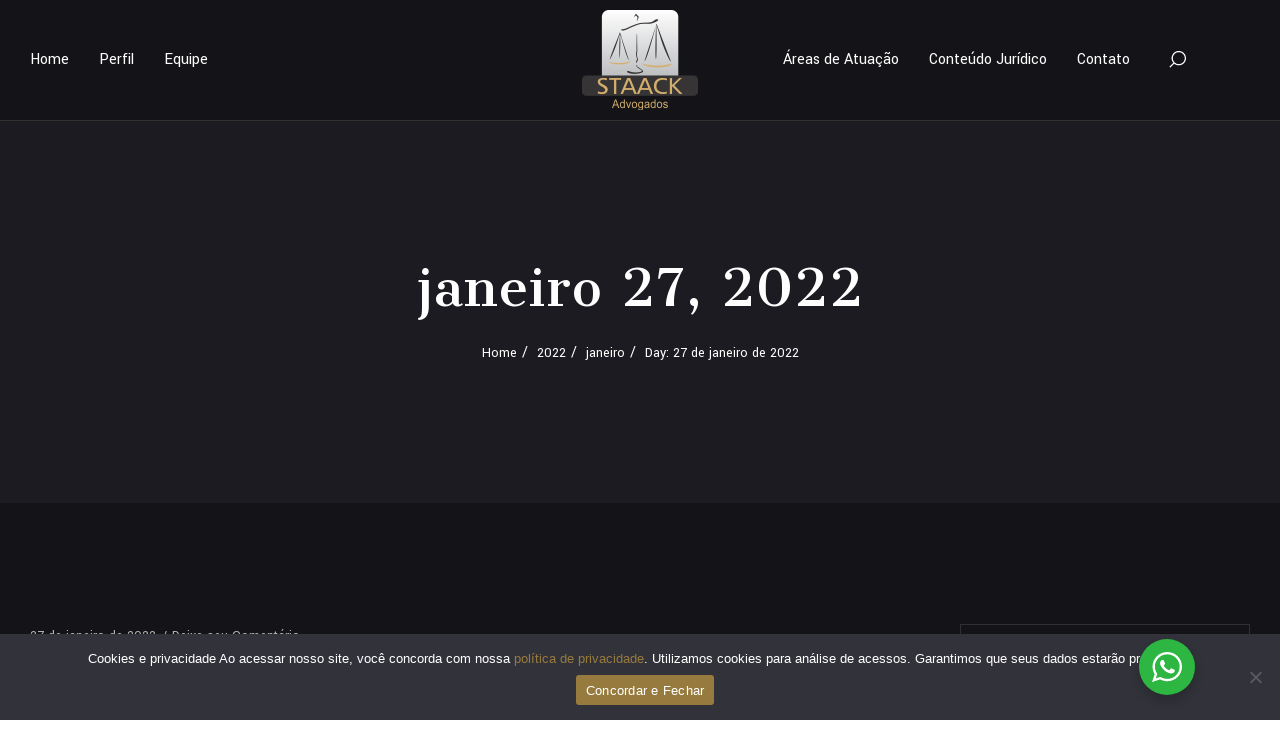

--- FILE ---
content_type: text/html; charset=UTF-8
request_url: https://staackadvogados.adv.br/2022/01/27/
body_size: 33746
content:
<!DOCTYPE html>
<html lang="pt-BR" itemscope itemtype="http://schema.org/WebPage">
<head>
	<meta charset="UTF-8"/>
	<meta name="viewport" content="width=device-width, initial-scale=1"/>
	<link rel="profile" href="http://gmpg.org/xfn/11">
	<link rel="manifest" href="https://staackadvogados.adv.br/wp-content/themes/diacara/assets/dist/json/manifest.json">
	<title>27 de janeiro de 2022 &#8211; Staack Advogados</title>
<style type='text/css'></style>                        <script>
                            /* You can add more configuration options to webfontloader by previously defining the WebFontConfig with your options */
                            if ( typeof WebFontConfig === "undefined" ) {
                                WebFontConfig = new Object();
                            }
                            WebFontConfig['google'] = {families: ['Open+Sans:400', 'Roboto+Condensed:300,400']};

                            (function() {
                                var wf = document.createElement( 'script' );
                                wf.src = 'https://ajax.googleapis.com/ajax/libs/webfont/1.5.3/webfont.js';
                                wf.type = 'text/javascript';
                                wf.async = 'true';
                                var s = document.getElementsByTagName( 'script' )[0];
                                s.parentNode.insertBefore( wf, s );
                            })();
                        </script>
                    <meta name='robots' content='max-image-preview:large' />
<link rel='dns-prefetch' href='//fonts.googleapis.com' />
<link rel='dns-prefetch' href='//s.w.org' />
<link rel="alternate" type="application/rss+xml" title="Feed para Staack Advogados &raquo;" href="https://staackadvogados.adv.br/feed/" />
<link rel="alternate" type="application/rss+xml" title="Feed de comentários para Staack Advogados &raquo;" href="https://staackadvogados.adv.br/comments/feed/" />
<script type="text/javascript">
window._wpemojiSettings = {"baseUrl":"https:\/\/s.w.org\/images\/core\/emoji\/14.0.0\/72x72\/","ext":".png","svgUrl":"https:\/\/s.w.org\/images\/core\/emoji\/14.0.0\/svg\/","svgExt":".svg","source":{"concatemoji":"https:\/\/staackadvogados.adv.br\/wp-includes\/js\/wp-emoji-release.min.js?ver=6.0.11"}};
/*! This file is auto-generated */
!function(e,a,t){var n,r,o,i=a.createElement("canvas"),p=i.getContext&&i.getContext("2d");function s(e,t){var a=String.fromCharCode,e=(p.clearRect(0,0,i.width,i.height),p.fillText(a.apply(this,e),0,0),i.toDataURL());return p.clearRect(0,0,i.width,i.height),p.fillText(a.apply(this,t),0,0),e===i.toDataURL()}function c(e){var t=a.createElement("script");t.src=e,t.defer=t.type="text/javascript",a.getElementsByTagName("head")[0].appendChild(t)}for(o=Array("flag","emoji"),t.supports={everything:!0,everythingExceptFlag:!0},r=0;r<o.length;r++)t.supports[o[r]]=function(e){if(!p||!p.fillText)return!1;switch(p.textBaseline="top",p.font="600 32px Arial",e){case"flag":return s([127987,65039,8205,9895,65039],[127987,65039,8203,9895,65039])?!1:!s([55356,56826,55356,56819],[55356,56826,8203,55356,56819])&&!s([55356,57332,56128,56423,56128,56418,56128,56421,56128,56430,56128,56423,56128,56447],[55356,57332,8203,56128,56423,8203,56128,56418,8203,56128,56421,8203,56128,56430,8203,56128,56423,8203,56128,56447]);case"emoji":return!s([129777,127995,8205,129778,127999],[129777,127995,8203,129778,127999])}return!1}(o[r]),t.supports.everything=t.supports.everything&&t.supports[o[r]],"flag"!==o[r]&&(t.supports.everythingExceptFlag=t.supports.everythingExceptFlag&&t.supports[o[r]]);t.supports.everythingExceptFlag=t.supports.everythingExceptFlag&&!t.supports.flag,t.DOMReady=!1,t.readyCallback=function(){t.DOMReady=!0},t.supports.everything||(n=function(){t.readyCallback()},a.addEventListener?(a.addEventListener("DOMContentLoaded",n,!1),e.addEventListener("load",n,!1)):(e.attachEvent("onload",n),a.attachEvent("onreadystatechange",function(){"complete"===a.readyState&&t.readyCallback()})),(e=t.source||{}).concatemoji?c(e.concatemoji):e.wpemoji&&e.twemoji&&(c(e.twemoji),c(e.wpemoji)))}(window,document,window._wpemojiSettings);
</script>
<style type="text/css">
img.wp-smiley,
img.emoji {
	display: inline !important;
	border: none !important;
	box-shadow: none !important;
	height: 1em !important;
	width: 1em !important;
	margin: 0 0.07em !important;
	vertical-align: -0.1em !important;
	background: none !important;
	padding: 0 !important;
}
</style>
	<link rel='stylesheet' id='litespeed-cache-dummy-css'  href='https://staackadvogados.adv.br/wp-content/plugins/litespeed-cache/assets/css/litespeed-dummy.css?ver=6.0.11' type='text/css' media='all' />
<link rel='stylesheet' id='dahz_framework_typo_font-css'  href='//fonts.googleapis.com/css?family=Cantata+One%7CYantramanav&#038;ver=6.0.11#038;subset=latin-ext' type='text/css' media='all' />
<link rel='stylesheet' id='wp-block-library-css'  href='https://staackadvogados.adv.br/wp-includes/css/dist/block-library/style.min.css?ver=6.0.11' type='text/css' media='all' />
<style id='global-styles-inline-css' type='text/css'>
body{--wp--preset--color--black: #000000;--wp--preset--color--cyan-bluish-gray: #abb8c3;--wp--preset--color--white: #ffffff;--wp--preset--color--pale-pink: #f78da7;--wp--preset--color--vivid-red: #cf2e2e;--wp--preset--color--luminous-vivid-orange: #ff6900;--wp--preset--color--luminous-vivid-amber: #fcb900;--wp--preset--color--light-green-cyan: #7bdcb5;--wp--preset--color--vivid-green-cyan: #00d084;--wp--preset--color--pale-cyan-blue: #8ed1fc;--wp--preset--color--vivid-cyan-blue: #0693e3;--wp--preset--color--vivid-purple: #9b51e0;--wp--preset--gradient--vivid-cyan-blue-to-vivid-purple: linear-gradient(135deg,rgba(6,147,227,1) 0%,rgb(155,81,224) 100%);--wp--preset--gradient--light-green-cyan-to-vivid-green-cyan: linear-gradient(135deg,rgb(122,220,180) 0%,rgb(0,208,130) 100%);--wp--preset--gradient--luminous-vivid-amber-to-luminous-vivid-orange: linear-gradient(135deg,rgba(252,185,0,1) 0%,rgba(255,105,0,1) 100%);--wp--preset--gradient--luminous-vivid-orange-to-vivid-red: linear-gradient(135deg,rgba(255,105,0,1) 0%,rgb(207,46,46) 100%);--wp--preset--gradient--very-light-gray-to-cyan-bluish-gray: linear-gradient(135deg,rgb(238,238,238) 0%,rgb(169,184,195) 100%);--wp--preset--gradient--cool-to-warm-spectrum: linear-gradient(135deg,rgb(74,234,220) 0%,rgb(151,120,209) 20%,rgb(207,42,186) 40%,rgb(238,44,130) 60%,rgb(251,105,98) 80%,rgb(254,248,76) 100%);--wp--preset--gradient--blush-light-purple: linear-gradient(135deg,rgb(255,206,236) 0%,rgb(152,150,240) 100%);--wp--preset--gradient--blush-bordeaux: linear-gradient(135deg,rgb(254,205,165) 0%,rgb(254,45,45) 50%,rgb(107,0,62) 100%);--wp--preset--gradient--luminous-dusk: linear-gradient(135deg,rgb(255,203,112) 0%,rgb(199,81,192) 50%,rgb(65,88,208) 100%);--wp--preset--gradient--pale-ocean: linear-gradient(135deg,rgb(255,245,203) 0%,rgb(182,227,212) 50%,rgb(51,167,181) 100%);--wp--preset--gradient--electric-grass: linear-gradient(135deg,rgb(202,248,128) 0%,rgb(113,206,126) 100%);--wp--preset--gradient--midnight: linear-gradient(135deg,rgb(2,3,129) 0%,rgb(40,116,252) 100%);--wp--preset--duotone--dark-grayscale: url('#wp-duotone-dark-grayscale');--wp--preset--duotone--grayscale: url('#wp-duotone-grayscale');--wp--preset--duotone--purple-yellow: url('#wp-duotone-purple-yellow');--wp--preset--duotone--blue-red: url('#wp-duotone-blue-red');--wp--preset--duotone--midnight: url('#wp-duotone-midnight');--wp--preset--duotone--magenta-yellow: url('#wp-duotone-magenta-yellow');--wp--preset--duotone--purple-green: url('#wp-duotone-purple-green');--wp--preset--duotone--blue-orange: url('#wp-duotone-blue-orange');--wp--preset--font-size--small: 13px;--wp--preset--font-size--medium: 20px;--wp--preset--font-size--large: 36px;--wp--preset--font-size--x-large: 42px;}.has-black-color{color: var(--wp--preset--color--black) !important;}.has-cyan-bluish-gray-color{color: var(--wp--preset--color--cyan-bluish-gray) !important;}.has-white-color{color: var(--wp--preset--color--white) !important;}.has-pale-pink-color{color: var(--wp--preset--color--pale-pink) !important;}.has-vivid-red-color{color: var(--wp--preset--color--vivid-red) !important;}.has-luminous-vivid-orange-color{color: var(--wp--preset--color--luminous-vivid-orange) !important;}.has-luminous-vivid-amber-color{color: var(--wp--preset--color--luminous-vivid-amber) !important;}.has-light-green-cyan-color{color: var(--wp--preset--color--light-green-cyan) !important;}.has-vivid-green-cyan-color{color: var(--wp--preset--color--vivid-green-cyan) !important;}.has-pale-cyan-blue-color{color: var(--wp--preset--color--pale-cyan-blue) !important;}.has-vivid-cyan-blue-color{color: var(--wp--preset--color--vivid-cyan-blue) !important;}.has-vivid-purple-color{color: var(--wp--preset--color--vivid-purple) !important;}.has-black-background-color{background-color: var(--wp--preset--color--black) !important;}.has-cyan-bluish-gray-background-color{background-color: var(--wp--preset--color--cyan-bluish-gray) !important;}.has-white-background-color{background-color: var(--wp--preset--color--white) !important;}.has-pale-pink-background-color{background-color: var(--wp--preset--color--pale-pink) !important;}.has-vivid-red-background-color{background-color: var(--wp--preset--color--vivid-red) !important;}.has-luminous-vivid-orange-background-color{background-color: var(--wp--preset--color--luminous-vivid-orange) !important;}.has-luminous-vivid-amber-background-color{background-color: var(--wp--preset--color--luminous-vivid-amber) !important;}.has-light-green-cyan-background-color{background-color: var(--wp--preset--color--light-green-cyan) !important;}.has-vivid-green-cyan-background-color{background-color: var(--wp--preset--color--vivid-green-cyan) !important;}.has-pale-cyan-blue-background-color{background-color: var(--wp--preset--color--pale-cyan-blue) !important;}.has-vivid-cyan-blue-background-color{background-color: var(--wp--preset--color--vivid-cyan-blue) !important;}.has-vivid-purple-background-color{background-color: var(--wp--preset--color--vivid-purple) !important;}.has-black-border-color{border-color: var(--wp--preset--color--black) !important;}.has-cyan-bluish-gray-border-color{border-color: var(--wp--preset--color--cyan-bluish-gray) !important;}.has-white-border-color{border-color: var(--wp--preset--color--white) !important;}.has-pale-pink-border-color{border-color: var(--wp--preset--color--pale-pink) !important;}.has-vivid-red-border-color{border-color: var(--wp--preset--color--vivid-red) !important;}.has-luminous-vivid-orange-border-color{border-color: var(--wp--preset--color--luminous-vivid-orange) !important;}.has-luminous-vivid-amber-border-color{border-color: var(--wp--preset--color--luminous-vivid-amber) !important;}.has-light-green-cyan-border-color{border-color: var(--wp--preset--color--light-green-cyan) !important;}.has-vivid-green-cyan-border-color{border-color: var(--wp--preset--color--vivid-green-cyan) !important;}.has-pale-cyan-blue-border-color{border-color: var(--wp--preset--color--pale-cyan-blue) !important;}.has-vivid-cyan-blue-border-color{border-color: var(--wp--preset--color--vivid-cyan-blue) !important;}.has-vivid-purple-border-color{border-color: var(--wp--preset--color--vivid-purple) !important;}.has-vivid-cyan-blue-to-vivid-purple-gradient-background{background: var(--wp--preset--gradient--vivid-cyan-blue-to-vivid-purple) !important;}.has-light-green-cyan-to-vivid-green-cyan-gradient-background{background: var(--wp--preset--gradient--light-green-cyan-to-vivid-green-cyan) !important;}.has-luminous-vivid-amber-to-luminous-vivid-orange-gradient-background{background: var(--wp--preset--gradient--luminous-vivid-amber-to-luminous-vivid-orange) !important;}.has-luminous-vivid-orange-to-vivid-red-gradient-background{background: var(--wp--preset--gradient--luminous-vivid-orange-to-vivid-red) !important;}.has-very-light-gray-to-cyan-bluish-gray-gradient-background{background: var(--wp--preset--gradient--very-light-gray-to-cyan-bluish-gray) !important;}.has-cool-to-warm-spectrum-gradient-background{background: var(--wp--preset--gradient--cool-to-warm-spectrum) !important;}.has-blush-light-purple-gradient-background{background: var(--wp--preset--gradient--blush-light-purple) !important;}.has-blush-bordeaux-gradient-background{background: var(--wp--preset--gradient--blush-bordeaux) !important;}.has-luminous-dusk-gradient-background{background: var(--wp--preset--gradient--luminous-dusk) !important;}.has-pale-ocean-gradient-background{background: var(--wp--preset--gradient--pale-ocean) !important;}.has-electric-grass-gradient-background{background: var(--wp--preset--gradient--electric-grass) !important;}.has-midnight-gradient-background{background: var(--wp--preset--gradient--midnight) !important;}.has-small-font-size{font-size: var(--wp--preset--font-size--small) !important;}.has-medium-font-size{font-size: var(--wp--preset--font-size--medium) !important;}.has-large-font-size{font-size: var(--wp--preset--font-size--large) !important;}.has-x-large-font-size{font-size: var(--wp--preset--font-size--x-large) !important;}
</style>
<link rel='stylesheet' id='contact-form-7-css'  href='https://staackadvogados.adv.br/wp-content/plugins/contact-form-7/includes/css/styles.css?ver=5.6.4' type='text/css' media='all' />
<link rel='stylesheet' id='essential-grid-plugin-settings-css'  href='https://staackadvogados.adv.br/wp-content/plugins/essential-grid/public/assets/css/settings.css?ver=3.0.11' type='text/css' media='all' />
<link rel='stylesheet' id='tp-fontello-css'  href='https://staackadvogados.adv.br/wp-content/plugins/essential-grid/public/assets/font/fontello/css/fontello.css?ver=3.0.11' type='text/css' media='all' />
<link rel='stylesheet' id='nta-css-popup-css'  href='https://staackadvogados.adv.br/wp-content/plugins/whatsapp-for-wordpress/assets/css/style.css?ver=6.0.11' type='text/css' media='all' />
<link rel='stylesheet' id='dahz-framework-app-style-css'  href='https://staackadvogados.adv.br/wp-content/themes/diacara/assets/dist/css/app.min.css?ver=6.0.11' type='text/css' media='all' />
<style id='dahz-framework-app-style-inline-css' type='text/css'>

				body,
				p,
				.de-cart-checkout__collaterals__cart-totals__shipping-method li .amount,
				.de-header-search__content-input input[type="text"] {
					font-family: Yantramanav;
					font-style: normal;
					font-weight: 400;
				}
				h1, h2, h3, h4, h5, h6, .uk-countdown-number, .de-single .de-related-post__media .de-ratio-content--inner {
					font-family: Cantata One;
					font-style: normal;
					font-weight: 400;
				}
				#masthead [data-item-id="mega_menu"] .uk-navbar-dropdown-grid > div > a,
				.de-header-navigation__primary-menu > li > a,
				.de-header-navigation__secondary-menu > li > a,
				.de-header__item > div > a,
				.de-header-mobile__item > div > a,
				a.de-header__empty-menu--primary-menu,
				a.de-header__empty-menu--secondary-menu,
				.header-mobile-menu__elements > div > a,
				.header-mobile-menu__elements > ul > li > a{
					font-family: Yantramanav;
					font-style: normal;
					font-weight: 400;
				}
				.header-mobile-menu__elements ul.sub-menu > li > a,
				.header-mobile-menu__elements ul.uk-nav-sub > li > a,
				#masthead .de-header__wrapper .de-header-dropdown > li > a{
					font-family: Yantramanav;
					font-style: normal;
					font-weight: 400;
				}
				.de-btn {
					font-family: Yantramanav;
					font-style: normal;
					font-weight: 400;
				}
				
				.de-quickview-content__summary {
					font-size: 18px;
				}
				@media only screen and ( max-width: 768px ) {
					.de-quickview-content__summary {
						font-size: 18px;
					}
				}
				#header-section-2-row-0-column-0 {
	justify-content: right !important;
}
#header-section-2-row-0-column-2 {
	justify-content: left !important;
}

.div-horario h6 {
	margin-bottom: 0px !important;
}
.div-horario p {
	margin-top: 0px !important;
}

.de-sc-testimonials--style-4 .de-sc-testimonials__image {
    display: none !important;
}

.de-sc-flip-box__content {
	line-height: 20px;
}

.de-sc-team-member__content__description h5 a {
	color: #977a3e !important;
	font-size: 25px;
}

#de-site-after-footer .uk-margin {
	margin-top: 0px !important;
	margin-bottom: 0px !important;
}

.de-single__sticky--wrapper h5 {
    line-height: 15.25 !important;
}	
			@media( max-width:959px ) {
				.footer-section__toggle-content {
					max-height:0;
					transition :.3s;
					overflow:hidden;
				}
			}
			.header-mobile-menu__container--content .uk-parent > a::after{
				content: "";
				width: 1.5em;
				height: 1.5em;
				float: right;
				background-image: url(data:image/svg+xml;charset=UTF-8,%3Csvg%20xmlns%3D%22http%3A%2F%2Fwww.w3.org%2F2000%2Fsvg%22%20width%3D%2220%22%20height%3D%2220%22%20viewBox%3D%220%200%2020%2020%22%3E%3Ctitle%3Edf%3C%2Ftitle%3E%3Cg%20id%3D%22dots-horizontal%22%3E%3Cpath%20d%3D%22M4%2C8.5a1%2C1%2C0%2C1%2C1-1%2C1%2C1%2C1%2C0%2C0%2C1%2C1-1m0-1a2%2C2%2C0%2C1%2C0%2C2%2C2%2C2%2C2%2C0%2C0%2C0-2-2Zm6%2C1a1%2C1%2C0%2C1%2C1-1%2C1%2C1%2C1%2C0%2C0%2C1%2C1-1m0-1a2%2C2%2C0%2C1%2C0%2C2%2C2%2C2%2C2%2C0%2C0%2C0-2-2Zm6%2C1a1%2C1%2C0%2C1%2C1-1%2C1%2C1%2C1%2C0%2C0%2C1%2C1-1m0-1a2%2C2%2C0%2C1%2C0%2C2%2C2%2C2%2C2%2C0%2C0%2C0-2-2Z%22%2F%3E%3C%2Fg%3E%3C%2Fsvg%3E);
				background-repeat: no-repeat;
				background-position: 50% 50%;
				transition:.3s;
			}
			.header-mobile-menu__container--content .uk-parent.uk-open > a::after{
				background-image: url(data:image/svg+xml;charset=UTF-8,%3Csvg%20xmlns%3D%22http%3A%2F%2Fwww.w3.org%2F2000%2Fsvg%22%20width%3D%2220%22%20height%3D%2220%22%20viewBox%3D%220%200%2020%2020%22%3E%3Ctitle%3Edf%3C%2Ftitle%3E%3Cg%20id%3D%22dots-vertical%22%3E%3Cpath%20d%3D%22M11%2C3.5a1%2C1%2C0%2C1%2C1-1-1%2C1%2C1%2C0%2C0%2C1%2C1%2C1m1%2C0a2%2C2%2C0%2C1%2C0-2%2C2%2C2%2C2%2C0%2C0%2C0%2C2-2Zm-1%2C6a1%2C1%2C0%2C1%2C1-1-1%2C1%2C1%2C0%2C0%2C1%2C1%2C1m1%2C0a2%2C2%2C0%2C1%2C0-2%2C2%2C2%2C2%2C0%2C0%2C0%2C2-2Zm-1%2C6a1%2C1%2C0%2C1%2C1-1-1%2C1%2C1%2C0%2C0%2C1%2C1%2C1m1%2C0a2%2C2%2C0%2C1%2C0-2%2C2%2C2%2C2%2C0%2C0%2C0%2C2-2Z%22%2F%3E%3C%2Fg%3E%3C%2Fsvg%3E);
			}
			#masthead .sub-menu-item {
				position: relative;
			}
			.de-dropdown__dropped{
				top:-15px !important;
			}
			.footer-section__toggle-content--show {
				max-height:100vh;
			}
			.footer-section__toggle-content--btn {
				position: relative;
			}
			.footer-section__toggle-content--btn::after{
				content: "";
				width: 10px;
				height: 10px;
				border-left: 1px solid;
				border-bottom: 1px solid;
				transform: rotate(-45deg) translateY(-40%);
			}
			.footer-section__toggle-content--btn.active{
				padding-bottom:10px!important;
				margin-bottom:10px;
			}
			.footer-section__toggle-content--btn.active::after{
				border: 0;
				border-right: 1px solid;
				border-top: 1px solid;
				transform: rotate(-45deg) translateX(-30%);
			}
			.footer-section__toggle-content--btn{
				display: flex;
				align-items: center;
				transition:.3s;
				justify-content: space-between;
			}
			.de-mobile-nav .de-mobile-nav__depth-1, .de-mobile-nav .de-mobile-nav__depth-2{
					padding: 5px 0 5px 20px;
			}
			.de-dot-nav{
				display: block;
				box-sizing: border-box;
				width: 10px;
				height: 10px;
				border-radius: 50%;
				background: transparent;
				text-indent: 100%;
				overflow: hidden;
				white-space: nowrap;
				border: 1px solid rgba(102,102,102,0.4);
				transition: .2s ease-in-out;
				transition-property: background-color,border-color;
			}
			.uk-active > .de-dot-nav{
				background-color: rgba(102,102,102,0.6);
				border-color: transparent;
			}
			.de-header__section--show-on-sticky.uk-active{
				z-index:1000;
			}
			.de-dropdown__container{
				z-index:1020;
			}
		
				#header-section1.de-header__section {
					min-height: 60px;
				}
				#header-mobile-section1.de-header-mobile__section {
					min-height: 60px;
				}
				#header-section1.de-header__section,
				#header-mobile-section1.de-header-mobile__section {
					background-color: #141418;
					
					border-bottom-width: 1px;
					border-bottom-color: rgba(56,56,56,0.8);
					border-bottom-style: solid;
				}
				.de-header #header-section1 .de-primary-menu > li > .sub-menu,
				.de-header #header-section1 .menu > li > ul.sub-menu,
				.de-header #header-section1 .de-header__mini-cart-container--as-dropdown.de-header__mini-cart-container--horizontal,
				.de-header #header-section1 .de-account-content__wrapper ul.de-dropdown,
				.de-header #header-section1 .de-currency__element ul.de-dropdown,
				.de-header #header-section1 .de-account-content__wrapper .de-account-content--as-dropdown {
					top: calc( 100% + 1px );
				}
				#header-section1.de-header__section *,
				#header-section1.de-header__section *:visited,
				#header-mobile-section1.de-header-mobile__section *,
				#header-mobile-section1.de-header-mobile__section ul.de-primary-menu--modified>li>a:after
				{
					color: #fffefe;
				}
				#header-section1.de-header__section ul.de-primary-menu--modified > li > a:after,
				#header-mobile-section1.de-header-mobile__section ul.de-primary-menu--modified > li > a:after {
					background: #fffefe;
				}
				#header-section1.de-header__section a:hover,
				#header-section1.de-header__section a:hover *,
				#header-mobile-section1.de-header-mobile__section a:hover,
				#header-mobile-section1.de-header-mobile__section a:hover * {
					color: #977a3e;
				}

				#header-section1 .hover-2 > ul > li > a:first-child:after,
				#header-section1 .hover-2 #secondary-menu > li > a:first-child:after,
				.de-header-vertical #header-section1 .is-uppercase.hover-2 .sub-menu > li:hover > a:after {
					background-color: #977a3e;
				}
				#footer-section1.de-footer__section {
					background-color: #141418;
					
					padding-top: 60px;
					padding-bottom: 40px;
					border-top-width: 1px;
					border-top-color: rgba(56,56,56,0.8);
					border-top-style: solid;
				}
				#footer-section1.de-footer__section .de-footer__main-navigation .menu ul.children > li {
					border-color: rgba(56,56,56,0.8);
				}
				#footer-section1.de-footer__section {
					color: #b3b3b3;
				}
				#footer-section1.de-footer__section a {
					color: #977a3e;
				}
				#footer-section1.de-footer__section h1 a,
				#footer-section1.de-footer__section h2 a,
				#footer-section1.de-footer__section h3 a,
				#footer-section1.de-footer__section h4 a,
				#footer-section1.de-footer__section h5 a,
				#footer-section1.de-footer__section h6 a {
					color: #fffefe;
				}
				#footer-section1.de-footer__section a:hover {
					color: rgba(151,122,62,0.8);
				}
				#footer-section1.de-footer__section time,
				#footer-section1.de-footer__section .rss-date {
					color: #b3b3b3;
				}
				#footer-section1.de-footer__section .widget-title {
					color: #fffefe;
				}
				#footer-section1.de-footer__section .widget.widget_calendar table #today {
					border-color: rgba(56,56,56,0.8);
				}
				
				#header-section2.de-header__section {
					min-height: 80px;
				}
				#header-mobile-section2.de-header-mobile__section {
					min-height: 60px;
				}
				#header-section2.de-header__section,
				#header-mobile-section2.de-header-mobile__section {
					background-color: #141418;
					
					border-bottom-width: 1px;
					border-bottom-color: rgba(56,56,56,0.8);
					border-bottom-style: solid;
				}
				.de-header #header-section2 .de-primary-menu > li > .sub-menu,
				.de-header #header-section2 .menu > li > ul.sub-menu,
				.de-header #header-section2 .de-header__mini-cart-container--as-dropdown.de-header__mini-cart-container--horizontal,
				.de-header #header-section2 .de-account-content__wrapper ul.de-dropdown,
				.de-header #header-section2 .de-currency__element ul.de-dropdown,
				.de-header #header-section2 .de-account-content__wrapper .de-account-content--as-dropdown {
					top: calc( 100% + 1px );
				}
				#header-section2.de-header__section *,
				#header-section2.de-header__section *:visited,
				#header-mobile-section2.de-header-mobile__section *,
				#header-mobile-section2.de-header-mobile__section ul.de-primary-menu--modified>li>a:after
				{
					color: #fffefe;
				}
				#header-section2.de-header__section ul.de-primary-menu--modified > li > a:after,
				#header-mobile-section2.de-header-mobile__section ul.de-primary-menu--modified > li > a:after {
					background: #fffefe;
				}
				#header-section2.de-header__section a:hover,
				#header-section2.de-header__section a:hover *,
				#header-mobile-section2.de-header-mobile__section a:hover,
				#header-mobile-section2.de-header-mobile__section a:hover * {
					color: #977a3e;
				}

				#header-section2 .hover-2 > ul > li > a:first-child:after,
				#header-section2 .hover-2 #secondary-menu > li > a:first-child:after,
				.de-header-vertical #header-section2 .is-uppercase.hover-2 .sub-menu > li:hover > a:after {
					background-color: #977a3e;
				}
				#footer-section2.de-footer__section {
					background-color: #000000;
					
					padding-top: 60px;
					padding-bottom: 40px;
					border-top-width: 0px;
					border-top-color: rgba(56,56,56,0.8);
					border-top-style: solid;
				}
				#footer-section2.de-footer__section .de-footer__main-navigation .menu ul.children > li {
					border-color: rgba(56,56,56,0.8);
				}
				#footer-section2.de-footer__section {
					color: #b3b3b3;
				}
				#footer-section2.de-footer__section a {
					color: #977a3e;
				}
				#footer-section2.de-footer__section h1 a,
				#footer-section2.de-footer__section h2 a,
				#footer-section2.de-footer__section h3 a,
				#footer-section2.de-footer__section h4 a,
				#footer-section2.de-footer__section h5 a,
				#footer-section2.de-footer__section h6 a {
					color: #fffefe;
				}
				#footer-section2.de-footer__section a:hover {
					color: rgba(151,122,62,0.8);
				}
				#footer-section2.de-footer__section time,
				#footer-section2.de-footer__section .rss-date {
					color: #b3b3b3;
				}
				#footer-section2.de-footer__section .widget-title {
					color: #fffefe;
				}
				#footer-section2.de-footer__section .widget.widget_calendar table #today {
					border-color: rgba(56,56,56,0.8);
				}
				
				#header-section3.de-header__section {
					min-height: 80px;
				}
				#header-mobile-section3.de-header-mobile__section {
					min-height: 60px;
				}
				#header-section3.de-header__section,
				#header-mobile-section3.de-header-mobile__section {
					background-color: #141418;
					
					border-bottom-width: 1px;
					border-bottom-color: rgba(56,56,56,0.8);
					border-bottom-style: solid;
				}
				.de-header #header-section3 .de-primary-menu > li > .sub-menu,
				.de-header #header-section3 .menu > li > ul.sub-menu,
				.de-header #header-section3 .de-header__mini-cart-container--as-dropdown.de-header__mini-cart-container--horizontal,
				.de-header #header-section3 .de-account-content__wrapper ul.de-dropdown,
				.de-header #header-section3 .de-currency__element ul.de-dropdown,
				.de-header #header-section3 .de-account-content__wrapper .de-account-content--as-dropdown {
					top: calc( 100% + 1px );
				}
				#header-section3.de-header__section *,
				#header-section3.de-header__section *:visited,
				#header-mobile-section3.de-header-mobile__section *,
				#header-mobile-section3.de-header-mobile__section ul.de-primary-menu--modified>li>a:after
				{
					color: #fffefe;
				}
				#header-section3.de-header__section ul.de-primary-menu--modified > li > a:after,
				#header-mobile-section3.de-header-mobile__section ul.de-primary-menu--modified > li > a:after {
					background: #fffefe;
				}
				#header-section3.de-header__section a:hover,
				#header-section3.de-header__section a:hover *,
				#header-mobile-section3.de-header-mobile__section a:hover,
				#header-mobile-section3.de-header-mobile__section a:hover * {
					color: #977a3e;
				}

				#header-section3 .hover-2 > ul > li > a:first-child:after,
				#header-section3 .hover-2 #secondary-menu > li > a:first-child:after,
				.de-header-vertical #header-section3 .is-uppercase.hover-2 .sub-menu > li:hover > a:after {
					background-color: #977a3e;
				}
				#footer-section3.de-footer__section {
					background-color: #0d0d10;
					
					padding-top: 0px;
					padding-bottom: 0px;
					border-top-width: 0px;
					border-top-color: rgba(56,56,56,0.8);
					border-top-style: none;
				}
				#footer-section3.de-footer__section .de-footer__main-navigation .menu ul.children > li {
					border-color: rgba(56,56,56,0.8);
				}
				#footer-section3.de-footer__section {
					color: #b3b3b3;
				}
				#footer-section3.de-footer__section a {
					color: #977a3e;
				}
				#footer-section3.de-footer__section h1 a,
				#footer-section3.de-footer__section h2 a,
				#footer-section3.de-footer__section h3 a,
				#footer-section3.de-footer__section h4 a,
				#footer-section3.de-footer__section h5 a,
				#footer-section3.de-footer__section h6 a {
					color: #fffefe;
				}
				#footer-section3.de-footer__section a:hover {
					color: rgba(151,122,62,0.8);
				}
				#footer-section3.de-footer__section time,
				#footer-section3.de-footer__section .rss-date {
					color: #b3b3b3;
				}
				#footer-section3.de-footer__section .widget-title {
					color: #fffefe;
				}
				#footer-section3.de-footer__section .widget.widget_calendar table #today {
					border-color: rgba(56,56,56,0.8);
				}
				
				.widget.widget_product_search input[type="search"] {
					border-color: rgba(56,56,56,0.8);
				}
				.widget.widget_product_search button {
					color: #b3b3b3;
				}
				.widget_tag_cloud .tagcloud a,
				.widget_product_tag_cloud .tagcloud a,
				.widget_layered_nav a,
				.widget_product_categories a,
				.de-widget.widget_swatches a {
					color: #b3b3b3;
				}
				.widget_tag_cloud .tagcloud a:hover,
				.widget_product_tag_cloud .tagcloud a:hover,
				.widget_layered_nav a:hover,
				.widget_product_categories a:hover,
				.de-widget.widget_swatches a:hover {
					color: rgba(151,122,62,0.8);
				}
				.de-content__sidebar .widget.widget_shopping_cart .woocommerce-mini-cart,
				.de-footer__item .widget.widget_shopping_cart .woocommerce-mini-cart,
				.woocommerce .widget_product_tag_cloud .tagcloud a,
				.widget.widget_tag_cloud .tagcloud a,
				.woocommerce .widget_product_search form:after {
					border-color: rgba(56,56,56,0.8);
				}
				
									.de-header-vertical__bar {
										background-color: #000;
									}
									.de-header-vertical__bar * {
										color: #fff;
									}
								
				img[data-src][src*="data:image"]{background:rgba(0,0,0,0.1);}
				
				.de-pagination[data-pagination-type="number"] li a {
					border-color: rgba(56,56,56,0.8);
				}
				.de-pagination[data-pagination-type="number"] li a:hover {
					border-color: #977a3e;
				}
				.de-archive .entry-sticky,
				.de-pagination[data-pagination-type="number"] li.active a {
					background-color: #977a3e;
					border-color: #977a3e;
					color: #ffffff;
				}
				.de-archive .entry-sticky::after {
					border-top-color: #977a3e;
				}
				.layout-1 .de-archive .entry-content,
				.layout-2 .de-archive .entry-content,
				.layout-3 .de-archive .entry-item::after {
					border-color: rgba(56,56,56,0.8);
				}
				
				body,
				.de-single__navigation > div > h6 + div,
				.de-sticky__add-to-cart-container,
				.de-sticky__add-to-cart-outer-container,
				.de-header__mini-cart-container,
				.uk-offcanvas-bar,
				#header-myaccount-dropdown,
				.uk-slider .uk-slidenav,
				.de-product-single__badge,
				.de-product-single__images li .de-gallery__link,
				.de-myaccount__navigation .uk-dropdown {
					background-color: #141418;
				}
				#de-content-wrapper{
					background-color:#141418;
					
				}
				#page.de-content-boxed .page-wrapper{
					max-width: 1400px;
					margin: 0 auto;
				}
				.de-content-boxed #de-header-horizontal:not(.no-transparency):not(.site-header--is-sticky) .de-header__wrapper {
					margin: 0 auto;
					width: 1400px;
				}
				#page.de-content-boxed{
					background-color:#1b1b21;
					
				}
				@media ( min-width: 960px ) {
					#page.de-content-framed,
					#page.de-content-framed .page-wrapper:before {
						background-color:#1b1b21;
					}

					#page.de-content-framed:before,
					#page.de-content-framed .page-wrapper:before {
						height: 40px;
					}

					#page.de-content-framed:before {
						background-color:#1b1b21;
					}

					#page.de-content-framed .page-wrapper {
						background-color: #141418;
						margin: 40px;
					}
				}

				.de-header-boxed .row,
				.de-featured-area.caris > .row,
				#de-archive-content > .row,
				.de-page > .row,
				.de-404 > .row,
				.de-single > .row,
				.de-single__section-related > .row,
				.de-footer-inner > .row:not(.expanded),
				.de-sub-footer > .row:not(.expanded),
				.calista .de-portfolio__container > .row,
				.de-portfolio__pagination.row,
				.coralie > .row,
				.centaur > .row,
				.de-portfolio-single > .row:not(.expanded),
				.de-archive__header-extra > .row,
				.de-shop-archive__wrap.row:not(.expanded),
				#de-product-container .de-product-single__wrapper,
				#de-product-container .de-product-single__wrapper[data-layout="layout-5"] .de-product-single__description,
				.trina .de-archive__header-inner > .row,
				.de-cart--sticky-top .de-cart__inner,
				.de-megamenu-sub[data-fullscreen="Yes"] > li,
				.de-product-single__navigation-control__inner-wrapper			{
					max-width: 1240px;
				}
				.de-related-arrows--left:hover,
				.de-related-arrows--right:hover,
				.de-upsells-arrows--left:hover,
				.de-upsells-arrows--right:hover,
				.de-cross-sells-arrows--left:hover,
				.de-cross-sells-arrows--right:hover,
				.de-option--bgcolor-carousel-arrow:hover,
				.de-sc-newsletter__modal-container-inner,
				.de-sc-post-carousel__content,
				.de-product:not(.ellinor) .de-product-single__ajax-loader,
				.de-recent-view-arrows--left:hover,
				.de-recent-view-arrows--right:hover,
				.ella .de-quickview i,
				.de-product-single__viewing-bar,
				.de-product-single__viewing-bar-form .wrapper__label-value .label,
				.de-product-single__viewing-bar-form .wrapper__label-value .value,
				.de-cart.fullwidth .de-cart-content,
				.de-cart.sticky-side .de-cart--sticky-side .de-cart__inner,
				.de-product-detail__inner .de-swatches-container,
				.tlite,
				.de-search,
				.de-search__result .products,
				.de-product-single__size-modal-container,
				.color-count-wrapper,
				.tooltipster-sidetip.tooltipster-noir.tooltipster-noir-customized .tooltipster-box {
					background-color: #141418;
				}
				@media screen and (max-width: 63.9375em) {
					.de-shop-archive__container {
						background-color: #141418;
					}
				}
				.widget.woocommerce.widget_color_filter .widget-color--style-2.pa_color .df-widget-color-filter-list .color-count-wrapper::before {
					border-bottom-color: #141418;
				}

				@media screen and (min-width: 1024px) {
					.de-quickview-modal,
					.de-sc-quickview__modal {
						background-color: #141418;
					}
				}

				@media screen and (max-width: 1023px) {
					.de-product .de-quickview-btn i {
						background-color: #141418;
					}
					.de-quickview-modal > div,
					.de-sc-quickview__modal > div {
						background-color: #141418;
					}
				}
				.de-account-content--popup {
					background-color: rgba(20,20,24,0.95);
				}

				.de-quickview-btn,
				.ellinor .yith-wcwl-add-to-wishlist,
				.ella .de-product-detail {
					background-color: rgba(20,20,24,0.95);
				}

				.de-quickview-btn:hover,
				.ellinor .yith-wcwl-add-to-wishlist:hover,
				.ella .de-product-detail:hover,
				.ella .de-product-detail:hover .de-swatches-container {
					background-color: #141418;
				}

				.de-product__checkout,
				.de-sc-taggd--list-inside .de-sc-taggd__inner-wrapper {
					background-color: rgba(20,20,24,0.95);
				}
				.widget.widget_archive select, .widget.widget_categories select,
				.de-newsletter__container,
				.de-sc-showcase__summary,
				.de-single__pagination-container,
				.de-sc-newsletter__modal-close,
				.de-newsletter__close,
				.de-single__media--gallery-caption,
				.de-product .out-of-stock,
				.de-quickview__modal-inner,
				.de-form-search__result-item,
				.de-account-content--dropdown {
					background-color: #141418;
				}

				.de-dropcap.background.black::first-letter {
					color: #141418 !important;
				}

				.de-sc-product-masonry--item-description,
				.de-shop-archive__loader-main,
				.de-back-to-top {
					background-color: rgba(20,20,24,0.85);
				}
				.calista .de-portfolio__content-item,
				.de-form-search__result-item:hover {
					background-color: rgba(20,20,24,0.9);
				}
				.coralie .de-portfolio__content::before,
				.centaur .de-portfolio__content::before {
					background-color: #141418;
				}
				.uk-container:not(.uk-container-small):not(.uk-container-large):not(.uk-container-expand),
				.de-product-single__navigation-control__inner-wrapper {
					max-width: 1240px;
				}
				
				hr,
				figcaption,
				.achilles .de-archive .entry-social,
				.achilles .de-archive .entry-content,
				.agata .de-archive .entry-wrapper::after,
				.agneta .de-archive .entry-wrapper::after,
				.aleixo .de-archive .entry-item:first-child .entry-social,
				.aleixo .de-archive .entry-wrapper::after,
				.alika .uk-width-1-1\@m .de-archive .entry-item:first-child .entry-social,
				.alika .uk-width-1-1\@m .de-archive .entry-item:first-child .entry-wrapper,
				.alfio .de-archive .entry-item:first-child .entry-social,
				.alfio .de-archive .entry-wrapper::after,
				.de-single__social,
				.de-single__navigation > div > h6,
				.de-single__navigation > div > h6 + div {
					border-color: rgba(56,56,56,0.8);
				}
				
				body,
				select,
				.de-myaccount__navigation .uk-button:not(:disabled),
				.uk-offcanvas-bar {
					color:#b3b3b3;
				}
				.de-page--transition-loader-2 .pace .pace-activity,
				.de-page--transition-loader-3 .pace .pace-activity {
					border-top-color: #977a3e;
					border-left-color: #977a3e;
				}

				form.woocommerce-checkout input:not(.de-btn):focus,

				.de-widget__portfolio-title::after,
				.de-single__navigation--arrow {
					border-color: #977a3e;
				}

				.de-header-search input[type=text],
				.woocommerce-cart .de-content__wrapper .woocommerce .cart-collaterals__inner,
				.de-themes--form-bordered input[type=date]:focus,
				.de-themes--form-bordered input[type=datetime]:focus,
				.de-themes--form-bordered input[type=datetime-local]:focus,
				.de-themes--form-bordered input[type=email]:focus,
				.de-themes--form-bordered input[type=month]:focus,
				.de-themes--form-bordered input[type=number]:focus,
				.de-themes--form-bordered input[type=password]:focus,
				.de-themes--form-bordered input[type=range]:focus,
				.de-themes--form-bordered input[type=search]:focus,
				.de-themes--form-bordered input[type=tel]:focus,
				.de-themes--form-bordered input[type=text]:focus,
				.de-themes--form-bordered input[type=time]:focus,
				.de-themes--form-bordered input[type=url]:focus,
				.de-themes--form-bordered input[type=week]:focus,
				.de-themes--form-bordered select:focus,
				.de-themes--form-bordered textarea:focus,
				input[type=date]:focus, input[type=datetime]:focus,
				input[type=datetime-local]:focus,
				input[type=email]:focus,
				input[type=month]:focus,
				input[type=number]:focus,
				input[type=password]:focus,
				input[type=range]:focus,
				input[type=search]:focus,
				input[type=tel]:focus,
				input[type=text]:focus,
				input[type=time]:focus,
				input[type=url]:focus,
				input[type=week]:focus,
				select:focus,
				textarea:focus,
				.uk-checkbox:checked,
				.uk-radio:checked,
				.widget .widget-title:after,
				.widget .de-widget-title:after,
				ul.de-myaccount__form-login-signup__tab li.uk-active:after,
				.de-product-single .de-tabs ul.tabs li.uk-active:after {
					border-color: #977a3e;
				}

				.de-shop__menu form::before {
					border-left-color: transparent;
					border-right-color: transparent;
					border-top-color: #977a3e;
				}
				@media screen and (max-width: 768px) {
					.de-shop__menu form::before {
						border-color: rgba(56,56,56,0.8);
					}
				}

				.de-page--transition-loader-1 .pace .pace-progress,
				.de-page--transition-loader-2 .pace .pace-progress,
				.de-page--transition-loader-4 .pace .pace-progress,
				.uk-radio:checked:after,
				.uk-checkbox:checked:after,
				.widget_price_filter .ui-slider .ui-slider-range {
					background-color: #977a3e;
				}
				a,
				.de-single__navigation--arrow h6 span,
				.uk-offcanvas-bar a {
					color:#977a3e;
				}
				h1, h2, h3, h4, h5, h6, h1 a, h2 a, h3 a, h4 a, h5 a, h6 a, .de-pagination a, .comment-navigation a.page-numbers, .uk-offcanvas-bar h6 a {
					color:#fffefe;
				}
				.entry-meta a,
				.uk-breadcrumb, .uk-breadcrumb a{
					color:#b3b3b3;
				}
				.widget-title{
					color:#fffefe;
				}
				.uk-slidenav,
				[data-layout="pamela"] .de-product-single__images-container .slick-arrow,
				[data-layout="petya"] .de-product-single__images-container .slick-arrow,
				[data-layout="philana"] .de-product-single__images-container .slick-arrow,
				[data-layout="philo"] .de-product-single__images-container .slick-arrow {
					color:#fffefe;
				}
				.uk-dotnav > * > *{
					background-color:#383838;
				}
				.entry-meta a:hover,
				.uk-breadcrumb a:hover,
				.uk-pagination a:hover,
				a:hover,
				.uk-offcanvas-bar a:hover {
					color:rgba(151,122,62,0.8);
				}

				.comment-navigation a.page-numbers:hover {
					border-color: rgba(151,122,62,0.8);
				}

				input[type=date],
				input[type=datetime],
				input[type=datetime-local],
				input[type=email],
				input[type=month],
				input[type=number],
				input[type=password],
				input[type=range],
				input[type=search],
				input[type=tel],
				input[type=text],
				input[type=time],
				input[type=url],
				input[type=week],
				select,
				textarea,
				form.woocommerce-checkout table tfoot tr,
				table,
				table tr,
				form.woocommerce-checkout .woocommerce-checkout-payment ul li,
				.select2-container--default .select2-selection--single,
				.de-sticky__add-to-cart-form form table tbody tr td.value select,
				.widget.widget_archive ul li,
				.widget select,
				.widget.widget_search form input[type="search"],
				.widget.widget_search form button[type="submit"],
				.de-themes--form-bordered input[type="text"],
				.de-themes--form-bordered input[type="number"],
				.de-themes--form-bordered input[type="email"],
				.de-themes--form-bordered input[type="url"],
				.de-themes--form-bordered input[type="password"],
				.de-themes--form-bordered input[type="tel"],
				.de-themes--form-bordered textarea,
				.de-checkout-coupon form.checkout_coupon,
				.de-product-single .variations select,
				select,
				.de-sticky__add-to-cart-outer-container,
				.de-sticky__add-to-cart-container,
				.widget.widget_search form::after,
				.woocommerce .de-widget-product,
				.woocommerce .widget_product_categories ul.product-categories > li,
				.de-portfolio-details__description > div,
				.de-portfolio-details__contents > div,
				.de-portfolio-single > .uk-container:after,
				.de-portfolio-single .de-portfolio-details__container .uk-container:after,
				.de-portfolio-details__description.uk-width-1-1\@m > div,
				.de-portfolio-details__contents.uk-width-1-1\@m > div,
				.de-portfolio-single__section,
				.comment-navigation .page-numbers,
				.woocommerce-cart .de-content__wrapper .woocommerce .cart_totals table tr,
				.woocommerce-cart .de-content__wrapper .woocommerce table tbody tr.cart_item,
				.de-cart form .coupon h4,
				.de-custom-quantity-control button.ds-quantity-control.de-custom-quantity-control__button.ds-decrement-quantity,
				.de-custom-quantity-control button.ds-quantity-control.de-custom-quantity-control__button.ds-increment-quantity,
				.uk-checkbox,
				.uk-radio,
				form.woocommerce-checkout .de-order-details tr.cart_item,
				.de-quickview-content__summary .quantity input[type="number"],
				.de-sc-quickview-content__summary .quantity input[type="number"],
				.widget .widget-title,
				.widget .de-widget-title,
				.de-myaccount__form-login-signup__tab,
				.de-product-single .de-tabs ul.tabs,
				.de-product-single .de-tabs,
				.de-review-parent .comment_container,
				.de-product-single__navigation-control,
				.woocommerce .widget_layered_nav ul.woocommerce-widget-layered-nav-list > li,
				.woocommerce .widget_recent_reviews ul li,
				.de-single__before-content-sect,
				.de-single__author-box--inner,
				.de-portfolio-single__pagination .de-portfolio-single__pagination-prev,
				.widget_product_search form::after,
				.widget.widget_calendar table #today,
				.widget_product_categories ul.product-categories > li,
				.search .de-content__wrapper .no-results form:after,
				.de-myaccount__navigation ul:not(.uk-dropdown-nav)>li:after,
				.de-myaccount__navigation .uk-button:not(:disabled) {
					border-color: rgba(56,56,56,0.8);
				}

				.de-mini-cart__item {
					border-color: rgba(56,56,56,0.8)!important;
				}

				.widget_price_filter .price_slider_wrapper .ui-widget-content {
					background: rgba(56,56,56,0.8);
				}
				blockquote {
					border-color: #977a3e;
				}
				
				.de-btn--fill,
				.post-password-form input[type="submit"],
				.de-comments__edit-btn > a,
				.de-single__edit-post-link a,
				.de-pagination[data-pagination-type="load-more"] .de-pagination__nav-btn,
				.comment-navigation .page-numbers.current,
				a.de-back-to-top:hover {
					background-color: #977a3e;
					color: #ffffff;
				}

				#header-myaccount-dropdown button {
					color: #ffffff!important;
				}

				#header-myaccount-dropdown button:hover {
					color: #ffffff!important;
				}

				.de-mini-cart__item-action .de-btn:first-of-type {
					color: #ffffff!important;
				}

				.de-mini-cart__item-action .de-btn:first-of-type:hover {
					color: #ffffff!important;
				}

				.de-btn--fill:hover,
				.de-pagination[data-pagination-type="load-more"] .de-pagination__nav-btn:hover {
					color: #ffffff;
				}
				.de-btn--fill:hover::after {
					background-color: #6a5d43;
				}
				.de-btn--outline,
				.uk-button:not(:disabled) {
					border-color: #977a3e;
					color: #977a3e;
				}

				.de-header__mini-cart-container a.checkout.wc-forward {
					color: #977a3e;
				}

				.de-header__mini-cart[data-cart-layout="as-dropdown"] a.checkout.wc-forward:hover {
				    color: #ffffff!important;
				}

				.de-btn--outline:hover,
				a.checkout.wc-forward.de-btn--outline:hover {
					border-color: #6a5d43;
					color: #ffffff;
				}
				.de-btn--outline:hover::after {
					background-color: #6a5d43;
				}
				.de-btn--text {
					color: #977a3e;
				}
				.de-btn--text:hover {
					color: #6a5d43;
				}
				.de-btn--underline-thin:hover {
					box-shadow: inset 0 -1px 1px -1px rgba(106,93,67,0.3);
				}
				.de-btn--underline-thick {
					box-shadow: inset 0 -1px 1px -1px rgba(151,122,62,0.3);
				}
				.de-btn--underline-thick:hover {
					box-shadow: inset 0 -8px 1px -1px rgba(106,93,67,0.1);
				}
				.de-btn--boxed {
					border-radius: 0px;
				}
				
				.site-header.transparent-dark .de-header__section,
				.site-header.transparent-light .de-header__section {
					background: transparent !important;
				}
				.site-header.transparent-dark .de-header__section a:hover,
				.site-header.transparent-light .de-header__section a:hover,
				.uk-dark a:hover,
				.uk-light a:hover {
					opacity: .8 !important;
				}
				.site-header.transparent-dark .de-header__section *,
				.uk-dark * {
					color: #0e0e0e !important;
				}
				.site-header.transparent-dark .de-header__section {
					border-color: rgba(14,14,14,0.2) !important;
				}
				.site-header.transparent-light .de-header__section *,
				.uk-light * {
					color: #ffffff !important;
				}
				.site-header.transparent-light .de-header__section {
					border-color: rgba(255,255,255,0.2) !important;
				}
				.uk-dark .uk-dotnav li.uk-active a {
					background-color: rgba(14,14,14,0.8) !important;
				}
				.uk-dark .uk-slidenav * {
					color: #0e0e0e !important;
				}
				.uk-light .uk-dotnav li.uk-active a {
					background-color: rgba(255,255,255,0.8) !important;
				}
				.uk-light .uk-slidenav * {
					color: #ffffff !important;
				}
				.uk-dark .uk-dotnav li a {
					background-color: rgb(0,0,0) !important;
				}
				.uk-light .uk-dotnav li a {
					background-color: rgb(0,0,0) !important;
				}
				
				.de-page .de-social-share__list a {
					color: #977a3e;
				}
				.de-page .de-social-share__list a:hover {
					color: rgba(151,122,62,0.8);
				}
				.de-page .entry-social {
					border-color: rgba(56,56,56,0.8);
				}
				
				#masthead .de-social-accounts a.de-social-accounts__icon--fill, #masthead .de-social-accounts a.de-social-accounts__icon--outline{
					border-radius:0px;
				}

				#masthead .de-social-accounts a *{
					color:#fffefe!important;
				}

				#masthead .de-social-accounts a:hover *{
					color:#977a3e!important;
				}

				#masthead .de-social-accounts a.de-social-accounts__icon--fill{
					background-color:#141418;
				}
				#masthead .de-social-accounts a.de-social-accounts__icon--fill:hover{
					background-color:#141418;
				}
				.de-footer .de-social-accounts a.de-social-accounts__icon--fill{
					background-color:#141418;
				}
				.de-footer .de-social-accounts a.de-social-accounts__icon--fill:hover{
					background-color:#141418;
				}

				.de-footer .de-social-accounts a.de-social-accounts__icon--fill, .de-footer .de-social-accounts a.de-social-accounts__icon--outline{
					border-radius:0px;
				}
				.de-footer .de-social-accounts a *{
					color:#977a3e;
				}
				.de-footer .de-social-accounts a:hover *{
					color:rgba(151,122,62,0.8);
				}
				#masthead .de-header__wrapper .de-social-accounts a.de-social-accounts__icon--outline,
				#masthead .de-header__wrapper .de-social-accounts a.de-social-accounts__icon--fill{
					width:calc(40px * 1.2);
					height:calc(40px * 1.2);
				}

				#masthead .de-header-mobile__wrapper .de-social-accounts a.de-social-accounts__icon--outline,
				#masthead .de-header-mobile__wrapper .de-social-accounts a.de-social-accounts__icon--fill{
					width:calc(40px * 1);
					height:calc(40px * 1);
				}

				.de-footer .de-social-accounts a.de-social-accounts__icon--outline,
				.de-footer .de-social-accounts a.de-social-accounts__icon--fill{
					width:calc(40px * 1.2);
					height:calc(40px * 1.2);
				}

				@media( max-width:959px ){
					.de-footer .de-social-accounts a.de-social-accounts__icon--outline,
					.de-footer .de-social-accounts a.de-social-accounts__icon--fill{
						width:calc(40px * 1);
						height:calc(40px * 1);
					}
				}
				
				.de-header__logo-media {
					padding-top: 10px;
					padding-bottom: 10px;
				}
				
					.de-header__sticky--wrapper.uk-sticky.uk-active #header-section1.de-header__section {
						min-height: 60px;
					}
					
					.de-header__sticky--wrapper.uk-sticky.uk-active #header-section2.de-header__section {
						min-height: 70px;
					}
					
					.de-header__sticky--wrapper.uk-sticky.uk-active #header-section3.de-header__section {
						min-height: 60px;
					}
					
				#masthead .de-header__wrapper .de-header-dropdown > li > a > span {
					font-size:16px;
					
					color:#fffefe !important;
				}
				#masthead .de-header__wrapper .de-header-dropdown > li > a:hover > span {
					color:#977a3e !important;
				}
				#masthead .de-header__wrapper .uk-navbar-dropdown.de-dropdown__container {
					background-color:#141418 !important;
				}
				#masthead [data-item-id="mega_menu"] .uk-navbar-dropdown-grid > div > a {
					font-size:16px;
					text-transform:uppercase;
					color:#fffefe !important;
					
				}
				#masthead [data-item-id="mega_menu"] .uk-navbar-dropdown-grid > div > a:hover {
					color:#977a3e !important;
				}
				
				#header-off-canvas .header-off-canvas__container{
					background-color:#141418;
					
				}
				#header-off-canvas .header-off-canvas__container .uk-offcanvas-close{
					color:#fffefe;
				}
				#header-off-canvas .header-off-canvas__container .uk-offcanvas-close:hover{
					color:#977a3e;
				}
				
			.de-header__wrapper .de-header__search > a span{
				font-size:16px;
			}
			.de-header-mobile__wrapper .de-header__search > a span{
				font-size:16px;
			}
			
				.de-header__section-contact-item--inner__item.item-1 {
					font-size: 16px;
				}
				
				[data-item-id="button"] .de-btn--fill{
					background-color: #977a3e;
					color: #ffffff!important;
				}
				[data-item-id="button"] .de-btn--fill:hover{
					color: #ffffff!important;
				}
				[data-item-id="button"] .de-btn--fill:hover::after {
					background-color: #6a5d43;
				}
				
				.de-header-mobile__item .de-header__site-branding .de-header__logo-media a img{
					height: 25px;
				}
				.header-mobile-menu__elements hr.header-mobile-menu__elements--separator{
					border-top-color:rgba(56,56,56,0.8);
				}
				.de-header-mobile__item .de-header__site-branding .de-header__logo-media{
					padding: 5px 0 5px 0;
				}
				.header-mobile-menu__elements ul.de-mobile-primary__nav > li > a{
					font-size:18px;
					
				}
				.header-mobile-menu__elements ul.de-mobile-primary__nav ul.sub-menu > li.uk-parent > a{
					font-size:16px;
					
				}
				ul.sub-menu > li > a,
				.header-mobile-menu__elements ul.de-mobile-secondary__nav > li > a{
					font-size:16px;
					
				}
				.header-mobile-menu__elements .de-footer__site-info p{
					font-size:16px;
				}
				.header-mobile-menu__container *{
					color:#fffefe!important;
				}
				.header-mobile-menu__container{
					background-color:#141418;
				}
				.header-mobile-menu__container a:hover{
					color:#977a3e!important;
				}
				
									.de-footer-menu .menu-item-depth-0 > a {
										font-size: 12px;
									}
									.de-footer-menu .menu-item-depth-1 > a {
										font-size: 12px;
									}
									
									#footer-section1 .de-footer-menu--style-2 a::after {
										background-color: rgba(151,122,62,0.8);
									}
									#footer-section2 .de-footer-menu--style-2 a::after {
										background-color: rgba(151,122,62,0.8);
									}
									#footer-section3 .de-footer-menu--style-2 a::after {
										background-color: rgba(151,122,62,0.8);
									}
									
				.page-header .de-page-title__row {
					max-width: 1200px;
				}
				.de-page-title:not([data-layout="tasia"]) *{
					color: #fffefe!important;
				}
				
							body {
								font-size: 16px;
								line-height: 1.75;
								letter-spacing: 0px;
							}
							p {
								margin-bottom: 20px;
							}
						@media screen and ( min-width: 960px ) {
							h1 {
								font-size: 46px;
								line-height: 1.25;
								letter-spacing: 1px;
								margin-bottom: 10px;
							}
						}
						@media screen and ( max-width: 960px ) {
							h1 {
								font-size: 40px;
								line-height: 1.25;
								letter-spacing: 1px;
								margin-bottom: 10px;
							}
						}
						@media screen and ( min-width: 960px ) {
							h2 {
								font-size: 36px;
								line-height: 1.25;
								letter-spacing: 1px;
								margin-bottom: 10px;
							}
						}
						@media screen and ( max-width: 960px ) {
							h2 {
								font-size: 32px;
								line-height: 1.25;
								letter-spacing: 1px;
								margin-bottom: 10px;
							}
						}
						@media screen and ( min-width: 960px ) {
							h3 {
								font-size: 30px;
								line-height: 1.25;
								letter-spacing: 1px;
								margin-bottom: 10px;
							}
						}
						@media screen and ( max-width: 960px ) {
							h3 {
								font-size: 28px;
								line-height: 1.25;
								letter-spacing: 1px;
								margin-bottom: 10px;
							}
						}
						@media screen and ( min-width: 960px ) {
							h4 {
								font-size: 25px;
								line-height: 1.25;
								letter-spacing: 1px;
								margin-bottom: 10px;
							}
						}
						@media screen and ( max-width: 960px ) {
							h4 {
								font-size: 22px;
								line-height: 1.25;
								letter-spacing: 1px;
								margin-bottom: 10px;
							}
						}
						@media screen and ( min-width: 960px ) {
							h5 {
								font-size: 20px;
								line-height: 1.25;
								letter-spacing: 1px;
								margin-bottom: 10px;
							}
						}
						@media screen and ( max-width: 960px ) {
							h5 {
								font-size: 20px;
								line-height: 1.25;
								letter-spacing: 1px;
								margin-bottom: 10px;
							}
						}
						@media screen and ( min-width: 960px ) {
							h6 {
								font-size: 17.5px;
								line-height: 1.25;
								letter-spacing: 1px;
								margin-bottom: 10px;
							}
						}
						@media screen and ( max-width: 960px ) {
							h6 {
								font-size: 17.5px;
								line-height: 1.25;
								letter-spacing: 1px;
								margin-bottom: 10px;
							}
						}
				.de-page-title h1 {
					font-size: 42px;
				}
				.de-page-title[data-layout="titania"] h1 {
					font-size: 56px;
				}
				@media screen and ( min-width: 960px ) {
					.de-page-title h1 {
						font-size: 50px;
					}
					.de-page-title[data-layout="titania"] h1 {
						font-size: 72px;
					}
				}
				.de-btn {
					font-size: 16px;
					letter-spacing: 1px;
				}
				.de-btn--small {
					font-size: 12px;
				}
				.de-btn--medium {
					font-size: 16px;
				}
				.de-btn--large {
					font-size: 22px;
				}
				.de-btn--xlarge {
					font-size: 28px;
				}
				
				#masthead .de-header .de-primary-menu .de-mega-menu--normal .de-mega-menu__item--column-1 {
					width: calc( 1200px * 12/12 );
				}
				#masthead .de-header .de-primary-menu .de-mega-menu--normal .de-mega-menu__item--column-1-2 {
					width: calc( 1200px * 6/12 );
				}
				#masthead .de-header .de-primary-menu .de-mega-menu--normal .de-mega-menu__item--column-1-3 {
					width: calc( 1200px * 4/12 );
				}
				#masthead .de-header .de-primary-menu .de-mega-menu--normal .de-mega-menu__item--column-1-4 {
					width: calc( 1200px * 3/12 );
				}
				#masthead .de-header .de-primary-menu .de-mega-menu--normal .de-mega-menu__item--column-1-5 {
					width: calc( 1200px * 1/5 );
				}
				#masthead .de-header .de-primary-menu .de-mega-menu--normal .de-mega-menu__item--column-1-6 {
					width: calc( 1200px * 2/12 );
				}
				#masthead .de-header .de-primary-menu .de-mega-menu--normal .de-mega-menu__item--column-2-3 {
					width: calc( 1200px * 8/12 );
				}
				#masthead .de-header .de-primary-menu .de-mega-menu--normal .de-mega-menu__item--column-2-5 {
					width: calc( 1200px * 2/5 );
				}
				#masthead .de-header .de-primary-menu .de-mega-menu--normal .de-mega-menu__item--column-3-4 {
					width: calc( 1200px * 9/12 );
				}
				#masthead .de-header .de-primary-menu .de-mega-menu--normal .de-mega-menu__item--column-3-5 {
					width: calc( 1200px * 3/5 );
				}
				#masthead .de-header .de-primary-menu .de-mega-menu--normal .de-mega-menu__item--column-4-5 {
					width: calc( 1200px * 4/5 );
				}
				#masthead .de-header .de-primary-menu .de-mega-menu--normal .de-mega-menu__item--column-5-6 {
					width: calc( 1200px * 10/12 );
				}
				
				#masthead .de-header .de-primary-menu .de-mega-menu--fullwidth .de-mega-menu__item-wrapper {
					max-width: 1220px;
					padding: 20px calc( (100vw - 1200px) / 2);
				}
				#masthead .has-vertical .de-header .de-primary-menu .de-mega-menu--fullwidth .de-mega-menu__item-wrapper {
					max-width: 1200px;
					padding: 20px calc( (99vw - 1200px - 350px) / 2);
				}
				
				#masthead .de-header .de-primary-menu .sub-menu li.de-mega-menu__item > a:hover {
					color: #977a3e;
				}
				.de-header__mobile-menu--elements,
				.de-header__mobile-menu--elements *,
				.de-header__mobile-element  {
					background-color: #141418;
					color: #000!important;
				}
				.de-header__mobile-element a.de-dropdown__parent-link,
				.de-header-mobile__item .de-primary-menu--modified .megamenu__item,
				.de-header__mobile-element .de-social-accounts,
				.de-header__mobile-element .de-header__search,
				.de-header__mobile-element .de-header__wishlist,
				.de-header__mobile-element .menu-toggle.de-header-mobile__menu,
				.de-header__mobile-element .de-account-content__wrapper,
				.de-header-mobile__item .megamenu__container .megamenu__parent .megamenu__item,
				.de-header-mobile__item .de-header__main-navigation .megamenu__item,
				.de-header-mobile__item .de-primary-menu--modified .megamenu__item,
				.de-header-mobile__item .de-header__main-navigation.megamenu__container .megamenu__item {
					border-bottom: 1px solid #F8F8F8;
				}
				.de-header-mobile__item .megamenu__container .megamenu__parent .opened > .megamenu__item,
				.de-header-mobile__item .megamenu__container .megamenu__parent.opened > .megamenu__item {
					border-bottom: none;
				}
				.de-header__mobile-element .de-separator {
					background-color: #F8F8F8;
				}
				
				.de-header-navigation__primary-menu > li > a{
					font-size:16px;
					
				}
				.de-header-navigation__secondary-menu > li > a{
					font-size:16px;
					
				}
				
				.de-footer__site-info p{
					font-size:16px;
				}
				
</style>
<link rel='stylesheet' id='slick-style-css'  href='https://staackadvogados.adv.br/wp-content/themes/diacara/assets/dist/css/plugins/slick.css?ver=6.0.11' type='text/css' media='all' />
<link rel='stylesheet' id='cookie-notice-front-css'  href='https://staackadvogados.adv.br/wp-content/plugins/cookie-notice/css/front.min.css?ver=6.0.11' type='text/css' media='all' />
<link rel='stylesheet' id='dahz-shortcodes-css'  href='https://staackadvogados.adv.br/wp-content/plugins/diacara-extender/extensions/modules/shortcodes/assets/css/dahz-shortcodes.min.css?ver=6.0.11' type='text/css' media='all' />
<script type='text/javascript' src='https://staackadvogados.adv.br/wp-includes/js/jquery/jquery.min.js?ver=3.6.0' id='jquery-core-js'></script>
<script type='text/javascript' src='https://staackadvogados.adv.br/wp-includes/js/jquery/jquery-migrate.min.js?ver=3.3.2' id='jquery-migrate-js'></script>
<script type='text/javascript' id='jquery-migrate-js-after'>

				(function ($) {
					window.dahz = window.dahz || {};
					dahz.lazyload = {
						height:0,
						width:0,
						imgWidth:0,
						ratio:0,
						init: function( img ) {
							dahz.lazyload.height = parseInt( $( img ).attr( "height" ) );
							dahz.lazyload.width = parseInt( $( img ).attr( "width" ) );
							dahz.lazyload.imgWidth = $( img ).parent().width();
							dahz.lazyload.ratio = dahz.lazyload.getRatio( dahz.lazyload.height, dahz.lazyload.width, dahz.lazyload.imgWidth );
							$( img ).attr( "style", "width :" + dahz.lazyload.imgWidth + "px; height :" +dahz.lazyload.ratio + "px;" );
						},
						getRatio: function( height, width, imgWidth ) {
							return ( height / width ) * imgWidth;
						}
					};
				})(jQuery);
				
</script>
<script type='text/javascript' id='nta-js-popup-js-extra'>
/* <![CDATA[ */
var ntaWA = {"ga":"","ajaxurl":"https:\/\/staackadvogados.adv.br\/wp-admin\/admin-ajax.php","nonce":"1296733b26"};
/* ]]> */
</script>
<script type='text/javascript' src='https://staackadvogados.adv.br/wp-content/plugins/whatsapp-for-wordpress/assets/js/main.js?ver=6.0.11' id='nta-js-popup-js'></script>
<script type='text/javascript' id='cookie-notice-front-js-extra'>
/* <![CDATA[ */
var cnArgs = {"ajaxUrl":"https:\/\/staackadvogados.adv.br\/wp-admin\/admin-ajax.php","nonce":"440ba818f0","hideEffect":"fade","position":"bottom","onScroll":"0","onScrollOffset":"100","onClick":"0","cookieName":"cookie_notice_accepted","cookieTime":"2592000","cookieTimeRejected":"2592000","globalCookie":"0","redirection":"0","cache":"1","refuse":"0","revokeCookies":"0","revokeCookiesOpt":"automatic","secure":"1"};
/* ]]> */
</script>
<script async type='text/javascript' src='https://staackadvogados.adv.br/wp-content/plugins/cookie-notice/js/front.min.js?ver=2.4.2' id='cookie-notice-front-js'></script>
<link rel="https://api.w.org/" href="https://staackadvogados.adv.br/wp-json/" /><link rel="EditURI" type="application/rsd+xml" title="RSD" href="https://staackadvogados.adv.br/xmlrpc.php?rsd" />
<link rel="wlwmanifest" type="application/wlwmanifest+xml" href="https://staackadvogados.adv.br/wp-includes/wlwmanifest.xml" /> 
<meta name="generator" content="WordPress 6.0.11" />
        <style>
            .wa__stt_offline {
                pointer-events: none;
            }

            .wa__button_text_only_me .wa__btn_txt {
                padding-top: 16px !important;
                padding-bottom: 15px !important;
            }

            .wa__popup_content_item .wa__cs_img_wrap {
                width: 48px;
                height: 48px;
            }

            .wa__popup_chat_box .wa__popup_heading {
                background: #2db742;
            }

            .wa__btn_popup .wa__btn_popup_icon {
                background: #2db742;
            }

            .wa__popup_chat_box .wa__stt {
                border-left: 2px solid #2db742;
            }

            .wa__popup_chat_box .wa__popup_heading .wa__popup_title {
                color: #fff;
            }

            .wa__popup_chat_box .wa__popup_heading .wa__popup_intro {
                color: #fff;
                opacity: 0.8;
            }

            .wa__popup_chat_box .wa__popup_heading .wa__popup_intro strong {}

                    </style>
<!-- Analytics by WP Statistics v13.2.7 - https://wp-statistics.com/ -->
<script>var WP_Statistics_http = new XMLHttpRequest();WP_Statistics_http.open('GET', 'https://staackadvogados.adv.br/wp-json/wp-statistics/v2/hit?_=1768568201&_wpnonce=4ef2fcc3be&wp_statistics_hit_rest=yes&referred=https%3A%2F%2Fstaackadvogados.adv.br%2F&exclusion_match=no&exclusion_reason&track_all=0&current_page_type=archive&current_page_id=0&search_query&page_uri=/2022/01/27/', true);WP_Statistics_http.setRequestHeader("Content-Type", "application/json;charset=UTF-8");WP_Statistics_http.send(null);</script>
			<script type="application/ld+json">{"@context":"http:\/\/schema.org\/"}</script>
			<meta name="generator" content="Powered by WPBakery Page Builder - drag and drop page builder for WordPress."/>
<!--[if lte IE 9]><link rel="stylesheet" type="text/css" href="https://staackadvogados.adv.br/wp-content/plugins/js_composer/assets/css/vc_lte_ie9.min.css" media="screen"><![endif]--><meta name="generator" content="Powered by Slider Revolution 6.6.7 - responsive, Mobile-Friendly Slider Plugin for WordPress with comfortable drag and drop interface." />
<link rel="icon" href="https://staackadvogados.adv.br/wp-content/uploads/2021/11/cropped-icone-32x32.png" sizes="32x32" />
<link rel="icon" href="https://staackadvogados.adv.br/wp-content/uploads/2021/11/cropped-icone-192x192.png" sizes="192x192" />
<link rel="apple-touch-icon" href="https://staackadvogados.adv.br/wp-content/uploads/2021/11/cropped-icone-180x180.png" />
<meta name="msapplication-TileImage" content="https://staackadvogados.adv.br/wp-content/uploads/2021/11/cropped-icone-270x270.png" />
<script>function setREVStartSize(e){
			//window.requestAnimationFrame(function() {
				window.RSIW = window.RSIW===undefined ? window.innerWidth : window.RSIW;
				window.RSIH = window.RSIH===undefined ? window.innerHeight : window.RSIH;
				try {
					var pw = document.getElementById(e.c).parentNode.offsetWidth,
						newh;
					pw = pw===0 || isNaN(pw) || (e.l=="fullwidth" || e.layout=="fullwidth") ? window.RSIW : pw;
					e.tabw = e.tabw===undefined ? 0 : parseInt(e.tabw);
					e.thumbw = e.thumbw===undefined ? 0 : parseInt(e.thumbw);
					e.tabh = e.tabh===undefined ? 0 : parseInt(e.tabh);
					e.thumbh = e.thumbh===undefined ? 0 : parseInt(e.thumbh);
					e.tabhide = e.tabhide===undefined ? 0 : parseInt(e.tabhide);
					e.thumbhide = e.thumbhide===undefined ? 0 : parseInt(e.thumbhide);
					e.mh = e.mh===undefined || e.mh=="" || e.mh==="auto" ? 0 : parseInt(e.mh,0);
					if(e.layout==="fullscreen" || e.l==="fullscreen")
						newh = Math.max(e.mh,window.RSIH);
					else{
						e.gw = Array.isArray(e.gw) ? e.gw : [e.gw];
						for (var i in e.rl) if (e.gw[i]===undefined || e.gw[i]===0) e.gw[i] = e.gw[i-1];
						e.gh = e.el===undefined || e.el==="" || (Array.isArray(e.el) && e.el.length==0)? e.gh : e.el;
						e.gh = Array.isArray(e.gh) ? e.gh : [e.gh];
						for (var i in e.rl) if (e.gh[i]===undefined || e.gh[i]===0) e.gh[i] = e.gh[i-1];
											
						var nl = new Array(e.rl.length),
							ix = 0,
							sl;
						e.tabw = e.tabhide>=pw ? 0 : e.tabw;
						e.thumbw = e.thumbhide>=pw ? 0 : e.thumbw;
						e.tabh = e.tabhide>=pw ? 0 : e.tabh;
						e.thumbh = e.thumbhide>=pw ? 0 : e.thumbh;
						for (var i in e.rl) nl[i] = e.rl[i]<window.RSIW ? 0 : e.rl[i];
						sl = nl[0];
						for (var i in nl) if (sl>nl[i] && nl[i]>0) { sl = nl[i]; ix=i;}
						var m = pw>(e.gw[ix]+e.tabw+e.thumbw) ? 1 : (pw-(e.tabw+e.thumbw)) / (e.gw[ix]);
						newh =  (e.gh[ix] * m) + (e.tabh + e.thumbh);
					}
					var el = document.getElementById(e.c);
					if (el!==null && el) el.style.height = newh+"px";
					el = document.getElementById(e.c+"_wrapper");
					if (el!==null && el) {
						el.style.height = newh+"px";
						el.style.display = "block";
					}
				} catch(e){
					console.log("Failure at Presize of Slider:" + e)
				}
			//});
		  };</script>
<noscript><style type="text/css"> .wpb_animate_when_almost_visible { opacity: 1; }</style></noscript></head>
<body class="archive date  enable-back-to-top fullwidth wpb-js-composer js-comp-ver-5.5.4 vc_responsive cookies-not-set"  data-header-style="horizontal">

<div id="page" class="uk-offcanvas-content  de-site__general-background-color de-themes--form-bordered  de-content-fullwidth">
	<div class="page-wrapper">
		<div id="de-before-header">
					</div>
		<div id="de-site-header">
						<header id="masthead">
								<div id="de-header-horizontal" class="site-header no-transparency no-vertical no-transparency">
					
					<div id="de-header-horizontal-desktop" class="uk-visible@m ds-header--wrapper de-header__wrapper de-header default uk-position-z-index">
						<div class="de-header__sticky--wrapper" data-header-sticky-box-shadow="uk-box-shadow-medium">
							<div id="header-sectionbefore-section" class="de-header__section uk-flex uk-flex-middle">
	<div class="uk-width-1-1">
		<div class="uk-container">
					</div>
	</div>
</div><div id="header-section2" class="de-header__section uk-flex uk-flex-middle de-header__section--show-on-sticky">
	<div class="uk-width-1-1">
		<div class="uk-container uk-container-expand">
			
<div id="header-section-2-row-0" class="de-header__row uk-grid uk-grid-small" data-uk-grid="">
	
<div id="header-section-2-row-0-column-0" class="uk-width-2-5 uk-flex-left de-header__column uk-flex uk-flex-wrap uk-flex-row uk-flex-middle">
	<div data-section="2" data-builder-type="header" data-item-id="mega_menu" data-item-is-lazyload="" class="de-header__item uk-margin-small-left hover-2 normal">
	<nav class="primary-menu" data-uk-navbar="delay-hide:100;">
					<ul class="uk-navbar-nav uk-flex uk-flex-wrap de-header-navigation__primary-menu de-menu-item--underline" data-header-section="2" data-menu="" data-megamenu-loaded="false"><li class="menu-item menu-item-type-post_type menu-item-object-page menu-item-home menu-item-525"><a href="https://staackadvogados.adv.br/">Home</a></li>
<li class="menu-item menu-item-type-post_type menu-item-object-page menu-item-578"><a href="https://staackadvogados.adv.br/perfil/">Perfil</a></li>
<li class="menu-item menu-item-type-post_type menu-item-object-page menu-item-630"><a href="https://staackadvogados.adv.br/equipe/">Equipe</a></li>
</ul>
				</nav>
				</div></div>
<div id="header-section-2-row-0-column-1" class="uk-width-1-5 uk-flex-center de-header__column uk-flex uk-flex-wrap uk-flex-row uk-flex-middle">
	<div data-section="2" data-builder-type="header" data-item-id="logo" data-item-is-lazyload="" class="de-header__item uk-margin-small-left hover-2 normal">
	
<div class="site-branding de-header__site-branding">
	<div class="de-header__site-branding-wrapper">
	
				<div class="de-header__logo-media de-header__logo-media--normal">
					
								<a href="https://staackadvogados.adv.br/" rel="home">
									<img src="https://staackadvogados.adv.br/wp-content/uploads/2021/11/logo.png" data-src-2x="https://staackadvogados.adv.br/wp-content/uploads/2021/11/logo@2x.png" data-src-3x="https://staackadvogados.adv.br/wp-content/uploads/2021/11/logo@2x.png" alt="Site Logo" />
								</a>
								
				</div>
				
				<div class="de-header__logo-media de-header__logo-media--light">
					
					<a href="https://staackadvogados.adv.br/" rel="home">
						<img src="https://staackadvogados.adv.br/wp-content/uploads/2021/11/logo.png" data-src-2x="https://staackadvogados.adv.br/wp-content/uploads/2021/11/logo@2x.png" data-src-3x="https://staackadvogados.adv.br/wp-content/uploads/2021/11/logo@2x.png" alt="Site Logo" />
					</a>
					
				</div>
				
				
				<div class="de-header__logo-media de-header__logo-media--dark">
					
					<a href="https://staackadvogados.adv.br/" rel="home">
						<img src="https://staackadvogados.adv.br/wp-content/uploads/2021/11/logo.png" data-src-2x="https://staackadvogados.adv.br/wp-content/uploads/2021/11/logo@2x.png" data-src-3x="https://staackadvogados.adv.br/wp-content/uploads/2021/11/logo@2x.png" alt="Site Logo" />
					</a>
					
				</div>
				
				
				<div class="de-header__logo-media de-header__logo-media--sticky">
					
					<a href="https://staackadvogados.adv.br/" rel="home">
						<img src="https://staackadvogados.adv.br/wp-content/uploads/2021/11/logo.png" data-src-2x="https://staackadvogados.adv.br/wp-content/uploads/2021/11/logo@2x.png" data-src-3x="https://staackadvogados.adv.br/wp-content/uploads/2021/11/logo@2x.png" alt="Site Logo" />
					</a>
					
				</div>
				
					</div>
</div></div></div>
<div id="header-section-2-row-0-column-2" class="uk-width-2-5 uk-flex-right de-header__column uk-flex uk-flex-wrap uk-flex-row uk-flex-middle">
	<div data-section="2" data-builder-type="header" data-item-id="secondary_menu" data-item-is-lazyload="" class="de-header__item uk-margin-small-left hover-2 normal">
	<nav class="secondary-menu" data-uk-navbar="delay-hide:100;">
					<ul class="uk-navbar-nav de-header-navigation__secondary-menu uk-flex-wrap de-menu-item--underline"><li id="nav-menu-item-697" class="menu-item-depth-0 main-menu-item  menu-item-even menu-item menu-item-type-post_type menu-item-object-page menu-item-has-children">
					
					<a href="https://staackadvogados.adv.br/areas-de-atuacao/" class="menu-link main-menu-link">
						<span>Áreas de Atuação</span>
					</a>
				
				

				<div class="uk-navbar-dropdown uk-box-shadow-medium de-dropdown__container" data-uk-drop="flip: x; pos:bottom-left; boundary:#header-section2; cls-drop:uk-navbar-dropdown;" style="margin-top: -5px;">
				<ul class="uk-nav uk-navbar-dropdown-nav sub-menu menu-odd menu-depth-1 de-header-dropdown de-menu-item--change-color">

					<li id="nav-menu-item-913" class="menu-item-depth-1 sub-menu-item  menu-item-odd menu-item menu-item-type-post_type menu-item-object-page">
					
					<a href="https://staackadvogados.adv.br/areas-de-atuacao/familia-e-sucessoes/" class="menu-link sub-menu-link">
						<span>Família e Sucessões</span>
					</a>
				</li>
	<li id="nav-menu-item-909" class="menu-item-depth-1 sub-menu-item  menu-item-odd menu-item menu-item-type-post_type menu-item-object-page">
					
					<a href="https://staackadvogados.adv.br/areas-de-atuacao/imobiliario/" class="menu-link sub-menu-link">
						<span>Imobiliário</span>
					</a>
				</li>
	<li id="nav-menu-item-912" class="menu-item-depth-1 sub-menu-item  menu-item-odd menu-item menu-item-type-post_type menu-item-object-page">
					
					<a href="https://staackadvogados.adv.br/areas-de-atuacao/previdenciario-inss/" class="menu-link sub-menu-link">
						<span>Previdenciário – INSS</span>
					</a>
				</li>
	<li id="nav-menu-item-908" class="menu-item-depth-1 sub-menu-item  menu-item-odd menu-item menu-item-type-post_type menu-item-object-page">
					
					<a href="https://staackadvogados.adv.br/areas-de-atuacao/trabalhista/" class="menu-link sub-menu-link">
						<span>Trabalhista</span>
					</a>
				</li>
	<li id="nav-menu-item-910" class="menu-item-depth-1 sub-menu-item  menu-item-odd menu-item menu-item-type-post_type menu-item-object-page">
					
					<a href="https://staackadvogados.adv.br/areas-de-atuacao/empresarial-e-cobranca/" class="menu-link sub-menu-link">
						<span>Empresarial e Cobrança</span>
					</a>
				</li>
	<li id="nav-menu-item-911" class="menu-item-depth-1 sub-menu-item  menu-item-odd menu-item menu-item-type-post_type menu-item-object-page">
					
					<a href="https://staackadvogados.adv.br/areas-de-atuacao/consumidor-e-bancario/" class="menu-link sub-menu-link">
						<span>Consumidor e Bancário</span>
					</a>
				</li>
</ul>
</div></li>
<li id="nav-menu-item-632" class="menu-item-depth-0 main-menu-item  menu-item-even menu-item menu-item-type-post_type menu-item-object-page current_page_parent">
					
					<a href="https://staackadvogados.adv.br/conteudo-juridico/" class="menu-link main-menu-link">
						<span>Conteúdo Jurídico</span>
					</a>
				</li>
<li id="nav-menu-item-634" class="menu-item-depth-0 main-menu-item  menu-item-even menu-item menu-item-type-custom menu-item-object-custom menu-item-home">
					
					<a href="https://staackadvogados.adv.br/#contato" class="menu-link main-menu-link">
						<span>Contato</span>
					</a>
				</li>
</ul>
				</nav>
				</div><div data-section="2" data-builder-type="header" data-item-id="cart" data-item-is-lazyload="" class="de-header__item uk-margin-small-left hover-2 normal">
	</div><div data-section="2" data-builder-type="header" data-item-id="search" data-item-is-lazyload="" class="de-header__item uk-margin-small-left hover-2 normal">
	
				<div class="de-header__search">
					<a aria-label="Pesquisar" href="#" class="uk-flex uk-flex-middle de-header__search-btn" data-uk-toggle="target: #header-search-modal">
						<span data-uk-icon="icon:df_search-flip;ratio:1.2;"></span>
					</a>
				</div>
				</div></div></div>		</div>
	</div>
</div><div id="header-sectionafter-section" class="de-header__section uk-flex uk-flex-middle de-header__section--show-on-sticky">
	<div class="uk-width-1-1">
		<div class="uk-container">
					</div>
	</div>
</div>
						</div>
					</div>
					
					<div id="de-header-horizontal-mobile" class="uk-hidden@m ds-header-mobile--wrapper de-header-mobile__wrapper de-header-mobile default">
						<div class="de-header__sticky--wrapper" data-header-sticky-box-shadow="uk-box-shadow-medium">
							<div id="header-mobile-sectionbefore-section" class="de-header-mobile__section uk-flex uk-flex-middle">
	<div class="uk-width-1-1">
		<div class="uk-container">
					</div>
	</div>
</div><div id="header-mobile-section2" class="de-header-mobile__section uk-flex uk-flex-middle de-header-mobile__section--show-on-sticky">
	<div class="uk-width-1-1">
		<div class="uk-container">
			<div id="header-mobile-section-2-row-0" class="de-header-mobile__row uk-grid uk-grid-small" data-uk-grid="">
	<div id="header-mobile-section-2-row-0-column-0" class="uk-width-1-5 uk-flex-left uk-flex uk-flex-wrap uk-flex-row uk-flex-middle">
	<div data-section="2" data-builder-type="headermobile" data-item-id="mobile_header_element" data-item-is-lazyload="" class="de-header-mobile__item hover-2 normal">
	
				<a aria-label="Mobile Menu Button Open" href="#" class="uk-hidden@m" data-uk-icon="icon:df_mobile-menu;ratio:1;" data-uk-toggle="target: #header-mobile-menu"></a>
				</div>
</div><div id="header-mobile-section-2-row-0-column-1" class="uk-width-3-5 uk-flex-center uk-flex uk-flex-wrap uk-flex-row uk-flex-middle">
	<div data-section="2" data-builder-type="headermobile" data-item-id="logo" data-item-is-lazyload="" class="de-header-mobile__item hover-2 normal">
	
<div class="site-branding de-header__site-branding">
	<div class="de-header__site-branding-wrapper">
	
				<div class="de-header__logo-media de-header__logo-media--normal">
					
								<a href="https://staackadvogados.adv.br/" rel="home">
									<img src="https://staackadvogados.adv.br/wp-content/themes/diacara/assets/images/logo/default-logo.png" data-src-2x="https://staackadvogados.adv.br/wp-content/themes/diacara/assets/images/logo/default-logo@2x.png" data-src-3x="https://staackadvogados.adv.br/wp-content/themes/diacara/assets/images/logo/default-logo@2x.png" alt="Site Logo" />
								</a>
								
				</div>
				
				<div class="de-header__logo-media de-header__logo-media--light">
					
					<a href="https://staackadvogados.adv.br/" rel="home">
						<img src="https://staackadvogados.adv.br/wp-content/uploads/2021/11/logo.png" data-src-2x="https://staackadvogados.adv.br/wp-content/uploads/2021/11/logo@2x.png" data-src-3x="https://staackadvogados.adv.br/wp-content/uploads/2021/11/logo@2x.png" alt="Site Logo" />
					</a>
					
				</div>
				
				
				<div class="de-header__logo-media de-header__logo-media--dark">
					
					<a href="https://staackadvogados.adv.br/" rel="home">
						<img src="https://staackadvogados.adv.br/wp-content/uploads/2021/11/logo.png" data-src-2x="https://staackadvogados.adv.br/wp-content/uploads/2021/11/logo@2x.png" data-src-3x="https://staackadvogados.adv.br/wp-content/uploads/2021/11/logo@2x.png" alt="Site Logo" />
					</a>
					
				</div>
				
				
				<div class="de-header__logo-media de-header__logo-media--sticky">
					
					<a href="https://staackadvogados.adv.br/" rel="home">
						<img src="https://staackadvogados.adv.br/wp-content/uploads/2021/11/logo.png" data-src-2x="https://staackadvogados.adv.br/wp-content/uploads/2021/11/logo@2x.png" data-src-3x="https://staackadvogados.adv.br/wp-content/uploads/2021/11/logo@2x.png" alt="Site Logo" />
					</a>
					
				</div>
				
					</div>
</div></div>
</div><div id="header-mobile-section-2-row-0-column-2" class="uk-width-1-5 uk-flex-right uk-flex uk-flex-wrap uk-flex-row uk-flex-middle">
	<div data-section="2" data-builder-type="headermobile" data-item-id="search_mobile" data-item-is-lazyload="" class="de-header-mobile__item hover-2 normal">
	
				<div class="de-header__search">
					<a aria-label="Pesquisar" href="#" class="uk-flex uk-flex-middle de-header__search-btn" data-uk-toggle="target: #header-search-modal">
						<span data-uk-icon="icon:df_search-flip;ratio:1;"></span>
					</a>
				</div>
				</div>
</div></div>		</div>
	</div>
</div><div id="header-mobile-sectionafter-section" class="de-header-mobile__section uk-flex uk-flex-middle de-header-mobile__section--show-on-sticky">
	<div class="uk-width-1-1">
		<div class="uk-container">
					</div>
	</div>
</div>
						</div>
					</div>
									</div>
				
				<div id="de-header-extend" class="de-header-extend">
					<div class="de-header-extend__overlay"></div>
					
				</div>
							</header><!-- #masthead -->
					</div>
		<div id="de-after-header">
					</div>
			<div id="de-content-wrapper" class="de-content__wrapper">
				<div class="de-page-title" data-layout="tiffany" data-render-location="archive" style="background-color:#1b1b21;">
	<div class="de-page-title__container uk-container">
				<h1>janeiro 27, 2022</h1>
								<ul class="uk-breadcrumb"><li>
						<a class="" href="https://staackadvogados.adv.br" title="Home">
							Home
						</a>
					</li><li>
						<a class="" href="https://staackadvogados.adv.br/2022/" title="2022">
							2022
						</a>
					</li><li>
						<a class="" href="https://staackadvogados.adv.br/2022/01/" title="janeiro">
							janeiro
						</a>
					</li><li>
						<span class="bread-current">
							Day: 27 de janeiro de 2022
						</span>
					</li></ul>			</div>
	</div>
<div id="page-subtitle">
	</div>

<div id="de-archive-content" class="layout-3 de-content-fullwidth">
	<div class="uk-container">
		<div class="uk-grid uk-flex-between" data-uk-grid>
			<div id="de-content-render" class="uk-width-2-3@m de-content-sticky">
				<div class="de-archive uk-grid uk-grid-large" data-uk-grid>
<article id="post-963" class="entry-item uk-width-1-1 post-963 post type-post status-publish format-standard has-post-thumbnail hentry category-sem-categoria">
	<div class="entry-wrapper uk-grid" data-uk-grid>
		<div class="uk-width-3-5@m">
			<div class="entry-content">
				
				<div class="entry-meta">
					
				<a href="https://staackadvogados.adv.br/2022/01/27/" rel="bookmark" class="entry-meta__time"> <time class="entry-date published updated" datetime="2022-01-27T08:50:08-03:00">
						27 de janeiro de 2022
					</time></a>
				<span class="de-divider"> / </span>
				 <a href="https://staackadvogados.adv.br/emancipacao-dos-filhos//#comments" class="entry-meta__comment"> Deixe seu Comentário</a>
				</div>
				<h3 class="entry-title "><a href="https://staackadvogados.adv.br/emancipacao-dos-filhos/">Emancipação dos Filhos</a></h3><div class="entry-info"><a href="https://staackadvogados.adv.br/author/staack/"><img src="https://staackadvogados.adv.br/wp-content/uploads/2021/11/logo-100x100.png" width="96" height="96" alt="Staack Advogados" class="avatar avatar-96 wp-user-avatar wp-user-avatar-96 alignnone photo" /></a>De 
				<a href="https://staackadvogados.adv.br/author/staack/" class="entry-meta__author">Staack Advogados</a>
				<span class="de-divider"></span>
				 Em <span class="entry-categories">
<a href="https://staackadvogados.adv.br/category/sem-categoria/">
	Sem categoria</a>
</span></div>			</div>
		</div>
		<div class="uk-width-2-5@m">
			<div class="entry-image">
				<p class="entry-excerpt">A emancipação é a antecipação da capacidade civil, ou seja o emancipado (a) poderá praticar atos sem a autorização ou<a href="https://staackadvogados.adv.br/emancipacao-dos-filhos/" class="entry-morelink">Lei Mais <span class="uk-icon" data-uk-icon="arrow-right"></span></a></p>			</div>
		</div>
	</div>
</article>				</div>
							</div>
			
	<div class="de-sidebar sidebar  uk-width-1-4@m uk-flex-last">
	<section id="search-2" class="widget widget_search"><form role="search" method="get" action="https://staackadvogados.adv.br/">
	<input type="text" placeholder="Search" value="" name="s" title="search">
	<input type="hidden" name="post_type" value="post" />
	<input type="hidden" name="post_type" value="page" />
	<button class="de-btn de-btn--boxed de-btn--fill" type="submit" name="submit" value="Pesquisar" aria-label="submit">
		<span data-uk-icon="icon:df_search-flap"></span>
		<span>Pesquisar</span>
	</button>
</form>
</section>
		<section id="recent-posts-2" class="widget widget_recent_entries">
		<h6 class="widget-title">Posts recentes</h6>
		<ul>
											<li>
					<a href="https://staackadvogados.adv.br/prisao-pensao-alimenticia/">Prisão &#8211; Pensão Alimentícia</a>
									</li>
											<li>
					<a href="https://staackadvogados.adv.br/aposentadoria-por-invalidez/">Aposentadoria por Invalidez</a>
									</li>
											<li>
					<a href="https://staackadvogados.adv.br/divorcio-litigioso-benfeitorias/">Divórcio litigioso &#8211; Benfeitorias</a>
									</li>
											<li>
					<a href="https://staackadvogados.adv.br/direito-previdenciario/">Direito Previdenciário</a>
									</li>
											<li>
					<a href="https://staackadvogados.adv.br/dia-do-consumidor/">Dia do Consumidor</a>
									</li>
					</ul>

		</section><section id="archives-2" class="widget widget_archive"><h6 class="widget-title">Arquivos</h6>
			<ul>
					<li><a href='https://staackadvogados.adv.br/2022/04/'>abril 2022</a></li>
	<li><a href='https://staackadvogados.adv.br/2022/03/'>março 2022</a></li>
	<li><a href='https://staackadvogados.adv.br/2022/02/'>fevereiro 2022</a></li>
	<li><a href='https://staackadvogados.adv.br/2022/01/' aria-current="page">janeiro 2022</a></li>
	<li><a href='https://staackadvogados.adv.br/2021/12/'>dezembro 2021</a></li>
			</ul>

			</section><section id="categories-2" class="widget widget_categories"><h6 class="widget-title">Categorias</h6>
			<ul>
					<li class="cat-item cat-item-20"><a href="https://staackadvogados.adv.br/category/areas-de-atuacao/consumidor-e-bancario/">Consumidor e Bancário</a>
</li>
	<li class="cat-item cat-item-16"><a href="https://staackadvogados.adv.br/category/areas-de-atuacao/familia/">Família</a>
</li>
	<li class="cat-item cat-item-17"><a href="https://staackadvogados.adv.br/category/areas-de-atuacao/imobiliario/">Imobiliário</a>
</li>
	<li class="cat-item cat-item-18"><a href="https://staackadvogados.adv.br/category/areas-de-atuacao/previdenciario-inss/">Previdenciário &#8211; INSS</a>
</li>
	<li class="cat-item cat-item-1"><a href="https://staackadvogados.adv.br/category/sem-categoria/">Sem categoria</a>
</li>
			</ul>

			</section></div>		</div><!-- .uk-grid -->
	</div><!-- .uk-container -->
</div><!-- #de-archive-content -->
					<a class="uk-hidden de-back-to-top uk-box-shadow-hover-medium ds-btt--btn" data-uk-totop data-uk-scroll data-uk-scrollspy="target: > de-site-after-footer;cls:uk-animation-fade;">
						<i data-uk-icon="arrow-up"></i>
					</a>
					
			<div id="de-site-before-footer">
							</div>
			<div class="df-outer-footer-wrapper">
						<footer id="colophon" class="de-footer site-footer">
				<div class="ds-footer-wrapper de-footer__wrapper de-footer de-footer--default ">
				<div id="footer-sectionbefore-section" class="uk-width-1 de-footer__section">
			<div class="uk-container">
					</div>
	</div><div id="footer-section2" class="uk-width-1 de-footer__section">
			<div class="uk-container">
			<div id="footer-section-2-row-0" class="de-footer__row uk-grid uk-grid-medium" data-uk-grid="">
	<div id="footer-section-2-row-0-column-0" class="uk-width-1-1 uk-width-1-1@m uk-flex-left uk-flex-wrap uk-flex-row uk-flex">
	<div data-section="2" data-builder-type="footer" data-item-id="footer_widget_2" data-item-is-lazyload="">
	<div id="block-7" class="widget widget_block de-footer-top-inner"> <p><div class="de-section uk-section uk-position-relative uk-padding-remove-vertical">
					<div class="uk-margin">
	<div class="de-row uk-container uk-position-relative uk-container-expand uk-padding-remove-horizontal" style="z-index: 0 !important;">
										<div data-uk-grid="" class="uk-grid uk-flex-1 uk-c-position-z-index-0">
			<div class="de-column uk-position-relative uk-width-1-3@m" style="z-index: 0 !important;">
	<div class="uk-flex uk-c-flex-stretch uk-width-1-1">
		<div class="uk-position-relative uk-width-1-1 uk-padding-remove">
						<div ></div>
						<div class="uk-flex-1">
				<div data-uk-scrollspy="cls: inherit; delay: 300;" data-dahz-shortcode-key="1637642449044-7f317672-3e19" style="" class="de-shortcode__wrapper de-shortcode__wrapper--dahz_single_image uk-margin-uk-margin">
	<a href="#" target="_self" class="de-single-image__wrapper uk-flex uk-flex-center">
	<div>
		<img width="300" height="259" src="https://staackadvogados.adv.br/wp-content/uploads/2021/11/logo@2x-300x259.png" class="   attachment-medium" alt="" loading="lazy" srcset="https://staackadvogados.adv.br/wp-content/uploads/2021/11/logo@2x-300x259.png 300w, https://staackadvogados.adv.br/wp-content/uploads/2021/11/logo@2x.png 521w" sizes="(max-width: 300px) 100vw, 300px" />	</div>
</a>
</div>
			</div>
		</div>
	</div>
</div><div class="de-column uk-position-relative uk-width-1-3@m" style="z-index: 0 !important;">
	<div class="uk-flex uk-c-flex-stretch uk-width-1-1">
		<div class="uk-position-relative uk-width-1-1 uk-padding-remove">
						<div ></div>
						<div class="uk-flex-1">
				<div class="uk-margin-uk-margin de-sc-separator uk-flex uk-flex-center">
	<div class="uk-grid-collapse uk-grid de-sc-text-separator uk-flex-center" data-uk-grid>
		<div class="uk-inline " style="width: 100%">
			
	<div class="uk-position-center uk-width-1" style="border-style:none none solid none;border-width:1px;border-color:#977a3e;"></div>
			</div>
		
				<div class="uk-width-auto uk-padding">
					<h5 style="color:#ffffff;">
						Horário de Atendimento
					</h5>
				</div>
						<div class="uk-inline" style="width: 100%">
			
	<div class="uk-position-center uk-width-1" style="border-style:none none solid none;border-width:1px;border-color:#977a3e;"></div>
			</div>
	</div>
</div>
<div data-dahz-shortcode-key="1637642619380-540fbaa1-3594" style="" class="de-shortcode__wrapper de-shortcode__wrapper--icon_list uk-margin-uk-margin-remove div-horario">
	
<div data-uk-grid="" class="div-horario de-sc-iconlist uk-grid uk-text-left">
	
			<div class="uk-width-auto">
				<span class="uk-margin de-sc-iconlist--icon" style="display:inline-block; font-size:24px;line-height:1; color:#ffffff;"><i style="line-height:1;" class="far fa-clock"></i></span>
			</div>
			<div class="uk-width-expand">
				<h6 style="color:#977a3e;">8h às 18h</h6>
				<p style="color:#ffffff;">Segunda a Sexta-feira</p>
				
			</div>
			</div>
</div>
<div style="height:20px;" class="">
</div><div data-dahz-shortcode-key="1641906506922-3594e2bb-906a" style="" class="de-shortcode__wrapper de-shortcode__wrapper--icon_list uk-margin-uk-margin-remove div-horario">
	
<div data-uk-grid="" class="div-horario de-sc-iconlist uk-grid uk-text-left">
	
			<div class="uk-width-auto">
				<span class="uk-margin de-sc-iconlist--icon" style="display:inline-block; font-size:24px;line-height:1; color:#ffffff;"><i style="line-height:1;" class="far fa-envelope"></i></span>
			</div>
			<div class="uk-width-expand">
				<h6 style="color:#977a3e;">contato@staackadvogados.com.br</h6>
				<p style="color:#ffffff;"></p>
				
			</div>
			</div>
</div>
<div style="height:20px;" class="">
</div><div data-dahz-shortcode-key="1641905691170-71ec159d-7721" style="" class="de-shortcode__wrapper de-shortcode__wrapper--social_media uk-margin-uk-margin-small">
	<div class="de-sc-social-media uk-flex de-sc-social-media--default uk-flex-left de-sc-social-media--extra_large">

<div class="site-branding uk-flex uk-flex-wrap de-social-accounts de-social-accounts--horizontal">
						<a aria-label="Facebook" href="https://www.facebook.com/Staack-Advogados-Associados-101034075672968" class="de-social-accounts__icon de-social-accounts__icon--default" title="Follow Us on Facebook">
							<i data-uk-icon="icon:facebook;ratio:1.2;"></i>
							
						</a>
						
						<a aria-label="Instagram" href="https://www.instagram.com/staackadvogados/" class="de-social-accounts__icon de-social-accounts__icon--default" title="Follow Us on Instagram">
							<i data-uk-icon="icon:instagram;ratio:1.2;"></i>
							
						</a>
						
						<a aria-label="LinkedIn" href="https://www.linkedin.com/company/staack-advogados-associados/" class="de-social-accounts__icon de-social-accounts__icon--default" title="Follow Us on LinkedIn">
							<i data-uk-icon="icon:linkedin;ratio:1.2;"></i>
							
						</a>
						
						<a aria-label="Youtube" href="https://www.youtube.com/channel/UCh7rygnHjd-f_Cv5q5dH1DA" class="de-social-accounts__icon de-social-accounts__icon--default" title="Follow Us on Youtube">
							<i data-uk-icon="icon:youtube;ratio:1.2;"></i>
							
						</a>
						</div></div>
</div>
			</div>
		</div>
	</div>
</div><div class="de-column uk-position-relative uk-width-1-3@m" style="z-index: 0 !important;">
	<div class="uk-flex uk-c-flex-stretch uk-width-1-1">
		<div class="uk-position-relative uk-width-1-1 uk-padding-remove">
						<div ></div>
						<div class="uk-flex-1">
				<div class="uk-margin-uk-margin de-sc-separator uk-flex uk-flex-center">
	<div class="uk-grid-collapse uk-grid de-sc-text-separator uk-flex-center" data-uk-grid>
		<div class="uk-inline " style="width: 100%">
			
	<div class="uk-position-center uk-width-1" style="border-style:none none solid none;border-width:1px;border-color:#977a3e;"></div>
			</div>
		
				<div class="uk-width-auto uk-padding">
					<h5 style="color:#ffffff;">
						Nossa Localização
					</h5>
				</div>
						<div class="uk-inline" style="width: 100%">
			
	<div class="uk-position-center uk-width-1" style="border-style:none none solid none;border-width:1px;border-color:#977a3e;"></div>
			</div>
	</div>
</div>
<div data-dahz-shortcode-key="1638207624668-f50e09cc-ec8a" style="" class="de-shortcode__wrapper de-shortcode__wrapper--icon_list uk-margin-uk-margin-remove div-horario">
	
<div data-uk-grid="" class="div-horario de-sc-iconlist uk-grid uk-text-left">
	
			<div class="uk-width-auto">
				<span class="uk-margin de-sc-iconlist--icon" style="display:inline-block; font-size:24px;line-height:1; color:#ffffff;"><i style="line-height:1;" class="fas fa-map-marker-alt"></i></span>
			</div>
			<div class="uk-width-expand">
				<h6 style="color:#977a3e;">Timbó/SC - CEP 89120-000</h6>
				<p style="color:#ffffff;">Rua Fortaleza, 145 - Centro</p>
				
			</div>
			</div>
</div>
<div style="height:20px;" class="">
</div><div data-dahz-shortcode-key="1638207742928-57d16aee-3619" style="" class="de-shortcode__wrapper de-shortcode__wrapper--icon_list uk-margin-uk-margin-remove div-horario">
	
<div data-uk-grid="" class="div-horario de-sc-iconlist uk-grid uk-text-left">
	
			<div class="uk-width-auto">
				<span class="uk-margin de-sc-iconlist--icon" style="display:inline-block; font-size:24px;line-height:1; color:#ffffff;"><i style="line-height:1;" class="fas fa-phone-volume"></i></span>
			</div>
			<div class="uk-width-expand">
				<h5 style="color:#977a3e;">(47) 3387-2261</h5>
				<p style="color:#ffffff;"></p>
				
			</div>
			</div>
</div>
<div style="height:20px;" class="">
</div><div data-dahz-shortcode-key="1641906589422-1fd8ac61-3dc9" style="" class="de-shortcode__wrapper de-shortcode__wrapper--icon_list uk-margin-uk-margin-remove div-horario">
	
<div data-uk-grid="" class="div-horario de-sc-iconlist uk-grid uk-text-left">
	
			<div class="uk-width-auto">
				<span class="uk-margin de-sc-iconlist--icon" style="display:inline-block; font-size:24px;line-height:1; color:#ffffff;"><i style="line-height:1;" class="fab fa-whatsapp"></i></span>
			</div>
			<div class="uk-width-expand">
				<h5 style="color:#977a3e;">(47) 99159-6954</h5>
				<p style="color:#ffffff;"></p>
				
			</div>
			</div>
</div>
			</div>
		</div>
	</div>
</div>		</div>
	</div>
</div></div></p>
</div></div>
</div>
</div>
		</div>
	</div><div id="footer-sectionafter-section" class="uk-width-1 de-footer__section">
			<div class="uk-container">
					</div>
	</div>				</div><!-- .de-footer__wrapper -->
			</footer><!-- #colophon -->
						</div>
			<div id="de-site-after-footer">
				
					<a class="uk-hidden de-back-to-top uk-box-shadow-hover-medium ds-btt--btn" data-uk-totop data-uk-scroll data-uk-scrollspy="target: > de-site-after-footer;cls:uk-animation-fade;">
						<i data-uk-icon="arrow-up"></i>
					</a>
					<div class="uk-margin">
	<div class="de-row uk-container uk-position-relative uk-container-expand uk-padding-remove-horizontal" style="z-index: 0 !important;">
								
				<div class="de-shape-divider uk-position-bottom uk-position-z-index" style="height: 150px;">
					<svg fill="" xmlns="http://www.w3.org/2000/svg" viewBox="0 0 1000 300" preserveAspectRatio="none"><path class="de-opacity-1" d="M 1014 264 v 122 h -808 l -172 -86 s 310.42 -22.84 402 -79 c 106 -65 154 -61 268 -12 c 107 46 195.11 5.94 275 137 z"></path><path class="de-opacity-2" d="M -302 55 s 235.27 208.25 352 159 c 128 -54 233 -98 303 -73 c 92.68 33.1 181.28 115.19 235 108 c 104.9 -14 176.52 -173.06 267 -118 c 85.61 52.09 145 123 145 123 v 74 l -1306 10 z"></path><path class="de-opacity-3" d="M -286 255 s 214 -103 338 -129 s 203 29 384 101 c 145.57 57.91 178.7 50.79 272 0 c 79 -43 301 -224 385 -63 c 53 101.63 -62 129 -62 129 l -107 84 l -1212 12 z"></path><path class="de-opacity-4" d="M -24 69 s 299.68 301.66 413 245 c 8 -4 233 2 284 42 c 17.47 13.7 172 -132 217 -174 c 54.8 -51.15 128 -90 188 -39 c 76.12 64.7 118 99 118 99 l -12 132 l -1212 12 z"></path><path class="de-opacity-10" d="M -12 201 s 70 83 194 57 s 160.29 -36.77 274 6 c 109 41 184.82 24.36 265 -15 c 55 -27 116.5 -57.69 214 4 c 49 31 95 26 95 26 l -6 151 l -1036 10 z"></path></svg>
				</div>
						<div data-uk-grid="" class="uk-grid uk-flex-1 uk-c-position-z-index-0">
			<div class="de-column uk-position-relative uk-width-1-1@m" style="z-index: 0 !important;">
	<div class="uk-flex uk-c-flex-stretch uk-width-1-1">
		<div class="uk-position-relative uk-width-1-1 uk-padding-remove">
						<div ></div>
						<div class="uk-flex-1">
				<div data-dahz-shortcode-key="1642210792217-99fb7810-7fba" style="" class="de-shortcode__wrapper de-shortcode__wrapper--google_maps uk-margin-uk-margin">
	<div id="1642210792217-99fb7810-7fba" class="" style="width: 100%; height: 65vh;"></div>
<script>
	!function($) {
		var url = 'https://maps.googleapis.com/maps/api/js?key=AIzaSyC2Rz2GHLcxHPeizLG0PrHxiAPRwbdFRrQ';
		$.getScript( url, function( data, textStatus, jqxhr ) {
			var options = {"api":"AIzaSyC2Rz2GHLcxHPeizLG0PrHxiAPRwbdFRrQ","height":"65vh","type":"ROADMAP","lat":"-26.82044682","long":"-49.27504957","zoom":"18","scrollwheel":"","streetviewcontrol":"false","maptypecontrol":"true","pancontrol":"false","zoomcontrol":"false","zoomcontrolsize":"SMALL","disabledragmobile":"false","infowindow":"","style":"[base64]","marker":"custom","markericon":"874","css_animation":"","animation_parallax":"","delay_animation":"","repeat_animation":"","el_class":"","margin":"-uk-margin","remove_top_margin":"","remove_bottom_margin":"","visibility":"","enable_dahz_lazy_shortcode":"","dahz_id":"1642210792217-99fb7810-7fba","labels":"https:\/\/staackadvogados.adv.br\/wp-content\/uploads\/2022\/01\/icone-mapa.png","styles":"[\n  {\n    \"elementType\": \"geometry.fill\",\n    \"stylers\": [\n      {\n        \"saturation\": -100\n      },\n      {\n        \"lightness\": -70\n      }\n    ]\n  },\n  {\n    \"elementType\": \"geometry.stroke\",\n    \"stylers\": [\n      {\n        \"lightness\": -45\n      },\n      {\n        \"weight\": 1\n      }\n    ]\n  },\n  {\n    \"elementType\": \"labels.text.fill\",\n    \"stylers\": [\n      {\n        \"lightness\": 40\n      }\n    ]\n  },\n  {\n    \"elementType\": \"labels.text.stroke\",\n    \"stylers\": [\n      {\n        \"lightness\": -70\n      }\n    ]\n  },\n  {\n    \"featureType\": \"administrative.land_parcel\",\n    \"stylers\": [\n      {\n        \"visibility\": \"on\"\n      }\n    ]\n  },\n  {\n    \"featureType\": \"administrative.locality\",\n    \"elementType\": \"geometry\",\n    \"stylers\": [\n      {\n        \"visibility\": \"on\"\n      }\n    ]\n  },\n  {\n    \"featureType\": \"administrative.locality\",\n    \"elementType\": \"geometry.stroke\",\n    \"stylers\": [\n      {\n        \"visibility\": \"on\"\n      }\n    ]\n  },\n  {\n    \"featureType\": \"landscape.natural.landcover\",\n    \"stylers\": [\n      {\n        \"saturation\": 25\n      },\n      {\n        \"lightness\": 90\n      },\n      {\n        \"visibility\": \"on\"\n      },\n      {\n        \"weight\": 2\n      }\n    ]\n  },\n  {\n    \"featureType\": \"landscape.natural.landcover\",\n    \"elementType\": \"geometry\",\n    \"stylers\": [\n      {\n        \"visibility\": \"on\"\n      }\n    ]\n  },\n  {\n    \"featureType\": \"landscape.natural.landcover\",\n    \"elementType\": \"geometry.stroke\",\n    \"stylers\": [\n      {\n        \"visibility\": \"on\"\n      }\n    ]\n  },\n  {\n    \"featureType\": \"landscape.natural.terrain\",\n    \"stylers\": [\n      {\n        \"visibility\": \"on\"\n      }\n    ]\n  },\n  {\n    \"featureType\": \"poi\",\n    \"stylers\": [\n      {\n        \"visibility\": \"on\"\n      }\n    ]\n  },\n  {\n    \"featureType\": \"poi\",\n    \"elementType\": \"geometry.stroke\",\n    \"stylers\": [\n      {\n        \"visibility\": \"on\"\n      }\n    ]\n  },\n  {\n    \"featureType\": \"poi\",\n    \"elementType\": \"labels.icon\",\n    \"stylers\": [\n      {\n        \"visibility\": \"on\"\n      }\n    ]\n  },\n  {\n    \"featureType\": \"poi\",\n    \"elementType\": \"labels.text\",\n    \"stylers\": [\n      {\n        \"visibility\": \"on\"\n      }\n    ]\n  },\n  {\n    \"featureType\": \"poi.business\",\n    \"stylers\": [\n      {\n        \"visibility\": \"on\"\n      }\n    ]\n  },\n  {\n    \"featureType\": \"poi.place_of_worship\",\n    \"stylers\": [\n      {\n        \"visibility\": \"on\"\n      }\n    ]\n  }\n]"},
				$container = document.getElementById( options.dahz_id );
			options.lat = !isNaN( parseFloat( options.lat ) ) ? parseFloat( options.lat ) : 0;
			options.long = !isNaN( parseFloat( options.lat ) ) ? parseFloat( options.long ) : 0;
			options.styles = $.parseJSON( options.styles );
			var map = new google.maps.Map(
				$container, {
					zoom              : parseInt( options.zoom ),
					center            : new google.maps.LatLng( options.lat, options.long ),
					mapTypeId         : google.maps.MapTypeId[options.type],
					styles            : options.styles,
					streetViewControl : options.streetviewcontrol,
					mapTypeControl    : options.maptypecontrol == 'true' ? true : false,
					panControl        : options.pancontrol == 'true' ? true : false,
					zoomControl       : options.zoomcontrol == 'true' ? true : false,
					scrollwheel       : options.scrollwheel == 'true' ? false : true,
					draggable         : options.disabledragmobile == 'true' && $(document).width() <= 641 ? false : true,
					zoomControlOptions	: {
						style: google.maps.ZoomControlStyle[options.zoomcontrolsize]
					},
				}
			),
			marker = new google.maps.Marker({
				position: {
					lat: options.lat,
					lng: options.long
				},
				icon	: options.labels
			});
			marker.setMap( map );
			var infowindow = new google.maps.InfoWindow({
				content: options.infowindow
			});

			marker.addListener( 'click', function() {
				infowindow.open( map, marker );
			});
			
		});
	}(window.jQuery);
</script></div>
			</div>
		</div>
	</div>
</div>		</div>
	</div>
</div><div class="uk-margin">
	<div class="de-row uk-container uk-position-relative uk-container-expand uk-padding-remove-horizontal" style="z-index: 0 !important;">
						
				<div class="de-shape-divider uk-position-top " style="height: 200px;transform: rotate(180deg);">
					<svg fill="#000000" xmlns="http://www.w3.org/2000/svg" viewBox="0 0 1000 300" preserveAspectRatio="none"><path class="de-opacity-1" d="M 1014 264 v 122 h -808 l -172 -86 s 310.42 -22.84 402 -79 c 106 -65 154 -61 268 -12 c 107 46 195.11 5.94 275 137 z"></path><path class="de-opacity-2" d="M -302 55 s 235.27 208.25 352 159 c 128 -54 233 -98 303 -73 c 92.68 33.1 181.28 115.19 235 108 c 104.9 -14 176.52 -173.06 267 -118 c 85.61 52.09 145 123 145 123 v 74 l -1306 10 z"></path><path class="de-opacity-3" d="M -286 255 s 214 -103 338 -129 s 203 29 384 101 c 145.57 57.91 178.7 50.79 272 0 c 79 -43 301 -224 385 -63 c 53 101.63 -62 129 -62 129 l -107 84 l -1212 12 z"></path><path class="de-opacity-4" d="M -24 69 s 299.68 301.66 413 245 c 8 -4 233 2 284 42 c 17.47 13.7 172 -132 217 -174 c 54.8 -51.15 128 -90 188 -39 c 76.12 64.7 118 99 118 99 l -12 132 l -1212 12 z"></path><path class="de-opacity-10" d="M -12 201 s 70 83 194 57 s 160.29 -36.77 274 6 c 109 41 184.82 24.36 265 -15 c 55 -27 116.5 -57.69 214 4 c 49 31 95 26 95 26 l -6 151 l -1036 10 z"></path></svg>
				</div>
								<div data-uk-grid="" class="uk-grid uk-flex-1 uk-c-position-z-index-0">
			<div class="de-column uk-position-relative uk-width-1-1@m" style="z-index: 0 !important;">
	<div class="uk-flex uk-c-flex-stretch uk-width-1-1">
		<div class="uk-position-relative uk-width-1-1 uk-padding-remove">
						<div ></div>
						<div class="uk-flex-1">
				<div style="margin-top: 10px !important;" class="uk-position-relative uk-margin">
			<div class="de-textblock-wrapper">
		<p style="text-align: center;">Copyright <span class="ft-year">2022</span> Staack Advogados | Todos direitos Reservados</p>
<p style="text-align: center; padding-bottom: 30px;"><a title="EAGLEdigital" href="https://www.eagledigital.net.br" target="_blank" rel="noopener"><img src="http:\\www.eaglehost.net.br/images/lg_eagle_bco.png" alt="EAGLEdigital" /></a></p>
	</div>
</div>			</div>
		</div>
	</div>
</div>		</div>
	</div>
</div>			</div>
		</div><!-- .de-site__wrapper -->
			</div>
</div><!-- #page -->


		<script>
			window.RS_MODULES = window.RS_MODULES || {};
			window.RS_MODULES.modules = window.RS_MODULES.modules || {};
			window.RS_MODULES.waiting = window.RS_MODULES.waiting || [];
			window.RS_MODULES.defered = true;
			window.RS_MODULES.moduleWaiting = window.RS_MODULES.moduleWaiting || {};
			window.RS_MODULES.type = 'compiled';
		</script>
				<script>
			var ajaxRevslider;
			function rsCustomAjaxContentLoadingFunction() {
				// CUSTOM AJAX CONTENT LOADING FUNCTION
				ajaxRevslider = function(obj) {
				
					// obj.type : Post Type
					// obj.id : ID of Content to Load
					// obj.aspectratio : The Aspect Ratio of the Container / Media
					// obj.selector : The Container Selector where the Content of Ajax will be injected. It is done via the Essential Grid on Return of Content
					
					var content	= '';
					var data	= {
						action:			'revslider_ajax_call_front',
						client_action:	'get_slider_html',
						token:			'efbce3ceb4',
						type:			obj.type,
						id:				obj.id,
						aspectratio:	obj.aspectratio
					};
					
					// SYNC AJAX REQUEST
					jQuery.ajax({
						type:		'post',
						url:		'https://staackadvogados.adv.br/wp-admin/admin-ajax.php',
						dataType:	'json',
						data:		data,
						async:		false,
						success:	function(ret, textStatus, XMLHttpRequest) {
							if(ret.success == true)
								content = ret.data;								
						},
						error:		function(e) {
							console.log(e);
						}
					});
					
					 // FIRST RETURN THE CONTENT WHEN IT IS LOADED !!
					 return content;						 
				};
				
				// CUSTOM AJAX FUNCTION TO REMOVE THE SLIDER
				var ajaxRemoveRevslider = function(obj) {
					return jQuery(obj.selector + ' .rev_slider').revkill();
				};


				// EXTEND THE AJAX CONTENT LOADING TYPES WITH TYPE AND FUNCTION				
				if (jQuery.fn.tpessential !== undefined) 					
					if(typeof(jQuery.fn.tpessential.defaults) !== 'undefined') 
						jQuery.fn.tpessential.defaults.ajaxTypes.push({type: 'revslider', func: ajaxRevslider, killfunc: ajaxRemoveRevslider, openAnimationSpeed: 0.3});   
						// type:  Name of the Post to load via Ajax into the Essential Grid Ajax Container
						// func: the Function Name which is Called once the Item with the Post Type has been clicked
						// killfunc: function to kill in case the Ajax Window going to be removed (before Remove function !
						// openAnimationSpeed: how quick the Ajax Content window should be animated (default is 0.3)					
			}
			
			var rsCustomAjaxContent_Once = false
			if (document.readyState === "loading") 
				document.addEventListener('readystatechange',function(){
					if ((document.readyState === "interactive" || document.readyState === "complete") && !rsCustomAjaxContent_Once) {
						rsCustomAjaxContent_Once = true;
						rsCustomAjaxContentLoadingFunction();
					}
				});
			else {
				rsCustomAjaxContent_Once = true;
				rsCustomAjaxContentLoadingFunction();
			}					
		</script>
		
			<div id="header-search-modal" class="de-header-search uk-modal-full" style="background-color: rgba(20,20,24,0.95);" data-uk-modal>
				<div class="uk-modal-dialog uk-modal-body uk-height-1-1" style="background-color: transparent;">
					<div class="uk-container uk-margin-top">
						<a class="uk-modal-close uk-modal-close-full uk-close-large" data-uk-close style="color: #977a3e;"></a>
						<div class="uk-grid uk-grid-large uk-child-width-1-1 uk-margin-large-top" data-uk-grid>
							<div class="uk-position-relative">
								<form role="search" method="get" action="https://staackadvogados.adv.br">
									<h2><span class="uk-hidden">Search</span><input type="text" name="s" title="search" value="" placeholder="Comece digitando aqui ..."></h2>
									<input type="hidden" name="post_type" value="post">
									<input type="hidden" name="post_type" value="page">
									<input class="uk-hidden" type="submit" name="submit" value="Search" aria-label="submit">
								</form>
								<div class="uk-position-center-right uk-invisible" data-uk-spinner></div>
							</div>
							<div>
								<ul class="de-header-search__result uk-grid uk-child-width-1-2@m" data-uk-grid></ul>
							</div>
						</div>
					</div>
				</div>
			</div>
			
					<div class="uk-hidden@m" id="header-mobile-menu" data-uk-offcanvas="overlay: true;mode: slide;flip: true;">
						<div class="uk-offcanvas-bar header-mobile-menu__container">
							<a aria-label="Mobile Menu Button Close" href="#" class="uk-offcanvas-close" data-uk-icon="icon:close;ratio:1;"></a>
							<div class="header-mobile-menu__container--content" data-mobile-menu-is-loaded="false">
							</div>
						</div>
					</div>
					<div class="wa__btn_popup">
    <div class="wa__btn_popup_txt"> </div>
    <div class="wa__btn_popup_icon"></div>
</div>
<div class="wa__popup_chat_box">
    <div class="wa__popup_heading">
        <div class="wa__popup_title">Iniciar Contato</div>
        <div class="wa__popup_intro">Oi! Clique em um de nossos membros abaixo para conversar no WhatsApp</div>
    </div>
    <!-- /.wa__popup_heading -->
    <div class="wa__popup_content wa__popup_content_left">
        <div class="wa__popup_notice">A equipe normalmente responde em alguns minutos.</div>
        
                
        <div class="wa__popup_content_list">
            				<div class="wa__popup_content_item ">
				<a target="_blank" href="https://web.whatsapp.com/send?phone=5547991596954" class="wa__stt wa__stt_online">
				                                <div class="wa__popup_avatar nta-default-avt">
                                <svg width="48px" height="48px" class="nta-whatsapp-default-avatar" version="1.1" id="Layer_1" xmlns="http://www.w3.org/2000/svg" xmlns:xlink="http://www.w3.org/1999/xlink" x="0px" y="0px"
    viewBox="0 0 512 512" style="enable-background:new 0 0 512 512;" xml:space="preserve">
    <path style="fill:#EDEDED;" d="M0,512l35.31-128C12.359,344.276,0,300.138,0,254.234C0,114.759,114.759,0,255.117,0
    S512,114.759,512,254.234S395.476,512,255.117,512c-44.138,0-86.51-14.124-124.469-35.31L0,512z"/>
    <path style="fill:#55CD6C;" d="M137.71,430.786l7.945,4.414c32.662,20.303,70.621,32.662,110.345,32.662
    c115.641,0,211.862-96.221,211.862-213.628S371.641,44.138,255.117,44.138S44.138,137.71,44.138,254.234
    c0,40.607,11.476,80.331,32.662,113.876l5.297,7.945l-20.303,74.152L137.71,430.786z"/>
    <path style="fill:#FEFEFE;" d="M187.145,135.945l-16.772-0.883c-5.297,0-10.593,1.766-14.124,5.297
    c-7.945,7.062-21.186,20.303-24.717,37.959c-6.179,26.483,3.531,58.262,26.483,90.041s67.09,82.979,144.772,105.048
    c24.717,7.062,44.138,2.648,60.028-7.062c12.359-7.945,20.303-20.303,22.952-33.545l2.648-12.359
    c0.883-3.531-0.883-7.945-4.414-9.71l-55.614-25.6c-3.531-1.766-7.945-0.883-10.593,2.648l-22.069,28.248
    c-1.766,1.766-4.414,2.648-7.062,1.766c-15.007-5.297-65.324-26.483-92.69-79.448c-0.883-2.648-0.883-5.297,0.883-7.062
    l21.186-23.834c1.766-2.648,2.648-6.179,1.766-8.828l-25.6-57.379C193.324,138.593,190.676,135.945,187.145,135.945"/>
</svg>                            </div>
                    
                        <div class="wa__popup_txt">
                            <div class="wa__member_name">Atendimento</div>
                            <!-- /.wa__member_name -->
                            <div class="wa__member_duty">Staack Advogados</div>
                            <!-- /.wa__member_duty -->
                                                    </div>
                        <!-- /.wa__popup_txt -->
                    </a>
                </div>
            
        </div>
        <!-- /.wa__popup_content_list -->
    </div>
    <!-- /.wa__popup_content -->
</div><link rel='stylesheet' id='js_composer_front-css'  href='https://staackadvogados.adv.br/wp-content/plugins/js_composer/assets/css/js_composer.min.css?ver=5.5.4' type='text/css' media='all' />
<link rel='stylesheet' id='font-awesome-css'  href='https://staackadvogados.adv.br/wp-content/plugins/js_composer/assets/lib/bower/font-awesome/css/font-awesome.min.css?ver=5.5.4' type='text/css' media='all' />
<link rel='stylesheet' id='rs-plugin-settings-css'  href='https://staackadvogados.adv.br/wp-content/plugins/revslider/public/assets/css/rs6.css?ver=6.6.7' type='text/css' media='all' />
<style id='rs-plugin-settings-inline-css' type='text/css'>
#rs-demo-id {}
</style>
<script type='text/javascript' src='https://staackadvogados.adv.br/wp-content/plugins/contact-form-7/includes/swv/js/index.js?ver=5.6.4' id='swv-js'></script>
<script type='text/javascript' id='contact-form-7-js-extra'>
/* <![CDATA[ */
var wpcf7 = {"api":{"root":"https:\/\/staackadvogados.adv.br\/wp-json\/","namespace":"contact-form-7\/v1"},"cached":"1"};
/* ]]> */
</script>
<script type='text/javascript' src='https://staackadvogados.adv.br/wp-content/plugins/contact-form-7/includes/js/index.js?ver=5.6.4' id='contact-form-7-js'></script>
<script type='text/javascript' src='https://staackadvogados.adv.br/wp-content/plugins/revslider/public/assets/js/rbtools.min.js?ver=6.6.7' defer async id='tp-tools-js'></script>
<script type='text/javascript' src='https://staackadvogados.adv.br/wp-content/plugins/revslider/public/assets/js/rs6.min.js?ver=6.6.7' defer async id='revmin-js'></script>
<script type='text/javascript' src='https://staackadvogados.adv.br/wp-includes/js/underscore.min.js?ver=1.13.3' id='underscore-js'></script>
<script type='text/javascript' id='dahz-framework-script-js-extra'>
/* <![CDATA[ */
var dahzFramework = {"ajaxURL":"https:\/\/staackadvogados.adv.br\/wp-admin\/admin-ajax.php","unavailableModules":["color-shop","color-product-categories","woo-single","woo-shop","woo-quickview","woo-recently-viewed","woo-mod","header-myaccount","header-cart","header-wishlist"],"language":{"emptyMessage":"<h4>OH NO! No result were found<\/h4>"},"megamenu":{"isOverride":false,"pageID":false}};
/* ]]> */
</script>
<script type='text/javascript' src='https://staackadvogados.adv.br/wp-content/themes/diacara/assets/dist/js/dahz-framework.min.js' id='dahz-framework-script-js'></script>
<script type='text/javascript' src='https://staackadvogados.adv.br/wp-content/themes/diacara/dahz-modules/widget/assets/js/dahz-framework-widget.min.js' id='dahz-framework-widget-js'></script>
<script type='text/javascript' src='https://staackadvogados.adv.br/wp-content/themes/diacara/assets/dist/js/plugins/uikit.min.js' id='uikit-script-js'></script>
<script type='text/javascript' src='https://staackadvogados.adv.br/wp-content/themes/diacara/assets/dist/js/plugins/uikit-icons.min.js' id='uikit-icons-script-js'></script>
<script type='text/javascript' src='https://staackadvogados.adv.br/wp-includes/js/imagesloaded.min.js?ver=4.1.4' id='imagesloaded-js'></script>
<script type='text/javascript' src='https://staackadvogados.adv.br/wp-content/themes/diacara/dahz-modules/megamenu/assets/js/dahz-framework-megamenu.min.js' id='dahz-framework-megamenu-js'></script>
<script type='text/javascript' src='https://staackadvogados.adv.br/wp-content/themes/diacara/dahz-modules/header-search/assets/js/dahz-framework-header-search.min.js' id='dahz-framework-header-search-js'></script>
<script type='text/javascript' src='https://staackadvogados.adv.br/wp-content/themes/diacara/assets/dist/js/plugins/theia-sticky-sidebar.min.js' id='theia-script-js'></script>
<script type='text/javascript' src='https://staackadvogados.adv.br/wp-content/themes/diacara/dahz-modules/sidebar/assets/js/dahz-framework-sidebar.min.js' id='dahz-framework-sidebar-js'></script>
<script type='text/javascript' src='https://staackadvogados.adv.br/wp-content/plugins/js_composer/assets/js/dist/js_composer_front.min.js?ver=5.5.4' id='wpb_composer_front_js-js'></script>

					<style type="text/css" data-type="dahz-custom-css">
						.vc_custom_1642211261057{margin-top: 10px !important;}
					</style>
					
		<!-- Cookie Notice plugin v2.4.2 by Hu-manity.co https://hu-manity.co/ -->
		<div id="cookie-notice" role="dialog" class="cookie-notice-hidden cookie-revoke-hidden cn-position-bottom" aria-label="Cookie Notice" style="background-color: rgba(50,50,58,1);"><div class="cookie-notice-container" style="color: #fff;"><span id="cn-notice-text" class="cn-text-container">Cookies e privacidade
Ao acessar nosso site, você concorda com nossa <a href='politica-de-privacidade'>política de privacidade</a>. Utilizamos cookies para análise de acessos. Garantimos que seus dados estarão protegidos.</span><span id="cn-notice-buttons" class="cn-buttons-container"><a href="#" id="cn-accept-cookie" data-cookie-set="accept" class="cn-set-cookie cn-button" aria-label="Concordar e Fechar" style="background-color: #977a3e">Concordar e Fechar</a></span><span id="cn-close-notice" data-cookie-set="accept" class="cn-close-icon" title="No"></span></div>
			
		</div>
		<!-- / Cookie Notice plugin -->
</body>
</html>


<!-- Page cached by LiteSpeed Cache 7.6.2 on 2026-01-16 09:56:42 -->